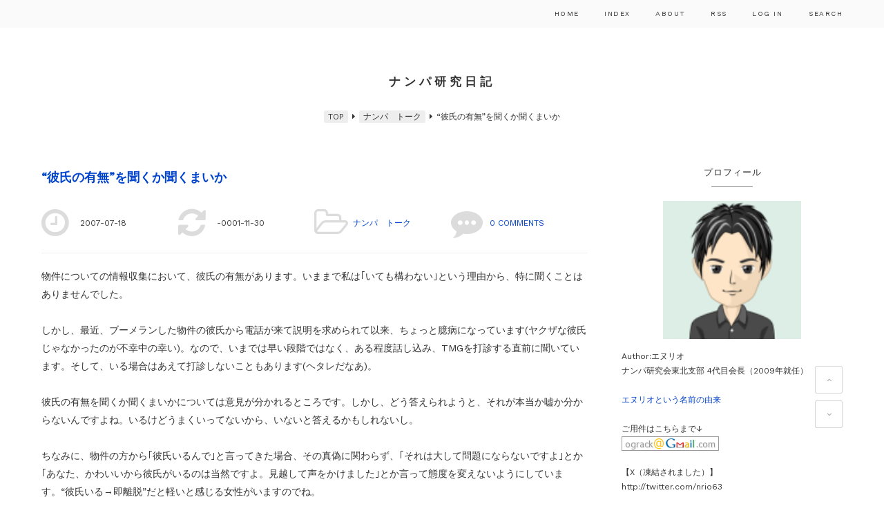

--- FILE ---
content_type: text/html; charset=utf-8
request_url: https://ograck.jp/blog-entry-10.html
body_size: 10274
content:
<!DOCTYPE html>
<html lang="ja">
<head prefix="og: http://ogp.me/ns# fb: http://ogp.me/ns/fb# article: http://ogp.me/ns/article#">
  <meta charset="utf-8">
  <!--[if IE]><meta http-equiv="X-UA-Compatible" content="IE=edge"><![endif]-->
  <meta name="viewport" content="width=device-width, initial-scale=1.0, user-scalable=yes">
  <meta name="format-detection" content="telephone=no">
  <meta name="apple-mobile-web-app-capable" content="yes">
  <meta name="author" content="エヌリオ">
  <meta property="fb:app_id" content="290292324472569">
      <title>“彼氏の有無”を聞くか聞くまいか - ナンパ　トーク</title>
  <meta name="description" content="物件についての情報収集において、彼氏の有無があります。いままで私は｢いても構わない｣という理由から、特に聞くことはありませんでした。しかし、最近、ブーメランした物件の彼氏から電話が来て説明を求められて以来、ちょっと臆病になっています(ヤクザな彼氏じゃなかったのが不幸中の幸い)。なので、いまでは早い段階ではなく、ある程度話し込み、TMGを打診する直前に聞いています。そして、いる場合はあえて打診しないことも...">
  <link rel="canonical" href="https://ograck.jp/blog-entry-10.html">
                
  <link rel="stylesheet" href="https://blog-imgs-164.fc2.com/o/g/r/ograck/css/44372.css" media="all">
  <link rel="stylesheet" href="https://maxcdn.bootstrapcdn.com/font-awesome/4.7.0/css/font-awesome.min.css">
  <link rel="stylesheet" href="https://fonts.googleapis.com/css?family=Work+Sans">
  <link rel="alternate" type="application/rss+xml" href="https://ograck.jp/?xml" title="RSS">

    <script>function nw(n,e,a,w){var t=new Date,s=24,c=new Date(n,e-1,a,w);36e5*s>t-c&&document.write('<span class="new">New!</span>')}</script>
  <meta name="google-site-verification" content="JvPoCiFaMh2YVt8BHXGi0DswaJCOEwjIJ1IJk44X7pU" />
<link href="https://static.fc2.com/css_cn/common/headbar/120710style.css" rel="stylesheet" type="text/css" media="all" />
</head>
  
<body>
<div id="sh_fc2blogheadbar">
	<div class="sh_fc2blogheadbar_body">
		<div id="sh_fc2blogheadbar_menu">
			<img src="https://static.fc2.com/image/headbar/sh_fc2blogheadbar_logo.png" alt="FC2ブログ" />
		</div>
		<div id="sh_fc2blogheadbar_search">
			<form name="barForm" method="get" action="" target="blank">
				<input class="sh_fc2blogheadbar_searchform" type="text" name="q" value="" maxlength="30" onclick="this.style.color='#000000';" onfocus="this.select();" onblur="this.style.color='#999999'" />
				<input type="hidden" name="charset" value="utf-8" />
				<input class="sh_fc2blogheadbar_searchbtn" type="submit" value="ブログ内検索" />
			</form>
		</div>
		<div id="sh_fc2blogheadbar_link_box" class="sh_fc2blogheadbar_link" style="visibility: hidden;"></div>
	</div>
</div>

<meta name="google-site-verification" content="JvPoCiFaMh2YVt8BHXGi0DswaJCOEwjIJ1IJk44X7pU" />

<!-- アクセス解析はここから -->
<script>
  (function(i,s,o,g,r,a,m){i['GoogleAnalyticsObject']=r;i[r]=i[r]||function(){
  (i[r].q=i[r].q||[]).push(arguments)},i[r].l=1*new Date();a=s.createElement(o),
  m=s.getElementsByTagName(o)[0];a.async=1;a.src=g;m.parentNode.insertBefore(a,m)
  })(window,document,'script','//www.google-analytics.com/analytics.js','ga');

  ga('create', 'UA-7703396-2', 'auto');
  ga('send', 'pageview');

</script>
<!-- Google tag (gtag.js) -->
<script async src="https://www.googletagmanager.com/gtag/js?id=G-BVRQK62YNV"></script>
<script>
  window.dataLayer = window.dataLayer || [];
  function gtag(){dataLayer.push(arguments);}
  gtag('js', new Date());

  gtag('config', 'G-BVRQK62YNV');
</script>
  <div id="wrapper">

    <!-- ヘッダー -->
    <header id="header-banner">
      <div id="blog-name-container">
        <div id="blog-title">
          <a href="https://ograck.jp/">ナンパ研究日記</a>
        </div>
                <!-- パンくずリスト -->
                <ol id="breadcrumbs">
          <li><a href="https://ograck.jp/" title="TOPページへ">TOP</a><i class="fa fa-caret-right" aria-hidden="true"></i>
          <li><a href="/blog-category-6.html">ナンパ　トーク</a><i class="fa fa-caret-right" aria-hidden="true"></i>
          <li>“彼氏の有無”を聞くか聞くまいか        </ol>
                                                                <!-- パンくずリストここまで -->
      </div>
    </header>
    <!-- ヘッダーここまで -->

    <!-- グローバルナビゲーションここから -->
    <div class="navi-menu">
      <div id="navi-sizing">
        <div class="mobile-toggle">
          <span></span>
          <span></span>
          <span></span>
        </div>
        <nav class="sp-navi">
          <ul id="navi-list">
            <li><a href="https://ograck.jp/">HOME</a>
            <li><a href="https://ograck.jp/archives.html">INDEX</a>
            <li><a href="#">ABOUT</a><!-- 注)予備リンク, ABOUTのテキストを適宜修正+リンクアドレスを # と差し替え, 不要の方この一行削除 -->
            <!-- <li class="pc-hide"><a href="https://ograck.jp/?sp">MOBILE</a>注)スマホ版誘導ボタン必要な方コメント解除 -->
            <li class="sp-hide"><a href="https://ograck.jp/?xml" target="_blank">RSS</a>
            <li><a href="https://admin.blog.fc2.com/control.php">LOG IN</a>
            <!-- 注)リンク追加はここより上 -->
            <li class="expand-form">
              <form id="search-form" action="https://ograck.jp/blog-entry-10.html" method="get">
                <input id="search-text" type="text" name="q" placeholder="Enter your text" value="">
                <input id="search-submit" type="submit">
                <span id="search-btn">SEARCH</span>
              </form>
          </ul>
        </nav>
      </div>
    </div>
    <!-- グローバルナビゲーションここまで -->

    <div id="main-container">
      <main id="primary">
        <div id="main-fit-wrapper">

          <!-- トップページ -->
                    <!-- トップページここまで -->

          <!-- 個別記事 -->
                    <article class="main-body">
            <header id="entry-header">
              <h1 id="entry-title">
                <a href="https://ograck.jp/blog-entry-10.html">“彼氏の有無”を聞くか聞くまいか</a>
                <script>nw('2007','07','18','15')</script>
              </h1>
              <div class="entry-header-content">
                <!-- 著者を削除 -->
                <!-- 投稿日時 -->
                <time class="entry-header-content-box" id="entry-datetime" datetime="2007-07-18T15:16:57+09:00">
                  <i class="fa fa-clock-o" aria-hidden="true"></i><span id="entry-day">2007-07-18</span>
                </time>
                <!-- 更新日時 -->
                <time class="entry-header-content-box" id="entry-datetime" datetime="-0001-11-30T00:00:00+09:00">
                  <i class="fa fa-refresh" aria-hidden="true"></i><span id="entry-day">-0001-11-30</span>
                </time>
                <div class="entry-header-content-box" id="entry-category">
                  <i class="fa fa-folder-open-o" aria-hidden="true"></i>
                  <div><a href="/blog-category-6.html">ナンパ　トーク</a></div>
                </div>
                <div class="entry-header-content-box" id="entry-comment">
                  <i class="fa fa-commenting" aria-hidden="true"></i>
                  <div><a href="#community">0&nbsp;COMMENTS</a></div>
                </div>
              </div>
            </header>
            <div id="inner-contents">
              物件についての情報収集において、彼氏の有無があります。いままで私は｢いても構わない｣という理由から、特に聞くことはありませんでした。<br><br>しかし、最近、ブーメランした物件の彼氏から電話が来て説明を求められて以来、ちょっと臆病になっています(ヤクザな彼氏じゃなかったのが不幸中の幸い)。なので、いまでは早い段階ではなく、ある程度話し込み、TMGを打診する直前に聞いています。そして、いる場合はあえて打診しないこともあります(ヘタレだなあ)。<br><br>彼氏の有無を聞くか聞くまいかについては意見が分かれるところです。しかし、どう答えられようと、それが本当か嘘か分からないんですよね。いるけどうまくいってないから、いないと答えるかもしれないし。<br><br>ちなみに、物件の方から｢彼氏いるんで｣と言ってきた場合、その真偽に関わらず、｢それは大して問題にならないですよ｣とか｢あなた、かわいいから彼氏がいるのは当然ですよ。見越して声をかけました｣とか言って態度を変えないようにしています。“彼氏いる→即離脱”だと軽いと感じる女性がいますのでね。<br><br>とりあえず、いる場合は｢怖い人か｣、｢携帯をチェックする人か｣、｢他の男と会うのが許せない人か｣くらいは聞いた方がいいかもしれませんね。その答えも鵜呑みにはできませんが。<div class="fc2_footer" style="text-align:right;vertical-align:middle;height:auto;">
<div class="fc2button-clap" data-clap-url="//blogvote.fc2.com/pickup/ograck/10/clap" id="fc2button-clap-10" style="vertical-align:top;border:none;display:inline;margin-right:2px;">
<script type="text/javascript">
(function(d) {
var img = new Image();
d.getElementById("fc2button-clap-10").appendChild(img);
img.src = '//static.fc2.com/image/clap/number/black/3.gif';
(function(s) { s.cursor = 'pointer'; s.border = 0; s.verticalAlign = 'top'; s.margin = '0'; s.padding = '0'; })(img.style);
var clap = function() { window.open('//blogvote.fc2.com/pickup/ograck/10/clap')};
if (img.addEventListener) { img.addEventListener('click', clap, false); } else if (img.attachEvent) { img.attachEvent('onclick', clap); }
})(document);
</script>
</div>

<div class="fc2button-twitter" style="vertical-align:top;border:none;margin-right:2px;display:inline-block;*display:inline;">
<a href="https://twitter.com/share" class="twitter-share-button" data-url="https://ograck.jp/blog-entry-10.html" data-text="“彼氏の有無”を聞くか聞くまいか" data-size="" data-lang="ja">Tweet</a>
<script type="text/javascript" charset="utf-8" src="https://platform.twitter.com/widgets.js"></script>
</div><div class="fc2button-facebook" style="vertical-align:top;border:none;display:inline-block;*display:inline;*margin-right:5px;">
<iframe src="https://www.facebook.com/plugins/like.php?href=https%3A%2F%2Fograck.jp%2Fblog-entry-10.html&amp;layout=button_count&amp;width=105&amp;share=0&amp;action=like&amp;height=21&amp;locale=ja_JP&amp;appId=" width="105" height="21" style="border:none; overflow:hidden;" scrolling="no" frameborder="0" allowfullscreen="true" allow="autoplay; clipboard-write; encrypted-media; picture-in-picture; web-share"></iframe>
</div>
<div class="fc2button-line" style="vertical-align:top;border:none;margin-right:1em;display:none;">
<div class="line-it-button" data-lang="ja" data-type="share-a" data-url="https://ograck.jp/blog-entry-10.html" style="display: none;"></div>
<script src="https://d.line-scdn.net/r/web/social-plugin/js/thirdparty/loader.min.js" async="async" defer="defer"></script>
</div>
</div>


<script type="text/javascript">
(function(d){
var link = d.getElementById("fc2relate_entry_thumbnail_css");
if (!link) {
var elm = d.createElement("link");
elm.href = "//static.fc2.com/css/blog/view/blogpc_relate_entry_thumbnail.css?160607a5";
elm.rel = "stylesheet";
elm.id = "fc2relate_entry_thumbnail_css";
var s0 = document.getElementsByTagName('link')[0];
s0.parentNode.insertBefore(elm, s0);
/*
var head = d.getElementsByTagNames("head");
head[0].appendChild(elm);
*/
}
})(document);
</script>

<dl id="fc2relate_entry_thumbnail_area" class="relate_dl fc2relate_entry_thumbnail_on">
	<dt class="relate_dt">関連記事</dt>
	<dd class="relate_dd">
		<ul class="relate_ul">
												<li class="relate_li">

						<span class="relate_entry_thumbnail">
							<a href="/blog-entry-42.html">
																	<img class="relate_entry_thumbnail_noimg" src="//static.fc2.com/image/sh_design/no_image/no_image_144x144.png" alt="" />
															</a>
						</span>

						<span class="relate_entry_title">
							<a href="/blog-entry-42.html" class="relate_entry_title_text">
								ナンパを録音するといろんな発見がある							</a>
													</span>
					</li>
																<li class="relate_li">

						<span class="relate_entry_thumbnail">
							<a href="/blog-entry-37.html">
																	<img class="relate_entry_thumbnail_noimg" src="//static.fc2.com/image/sh_design/no_image/no_image_144x144.png" alt="" />
															</a>
						</span>

						<span class="relate_entry_title">
							<a href="/blog-entry-37.html" class="relate_entry_title_text">
								要求は理由を付けよう							</a>
													</span>
					</li>
															<li class="relate_li_nolink">
					<span class="relate_entry_thumbnail">
													<img class="relate_entry_thumbnail_noimg" src="//static.fc2.com/image/sh_design/no_image/no_image_144x144.png" alt="" />
											</span>

					<span class="relate_entry_title">
						<span class="relate_entry_title_text">
							“彼氏の有無”を聞くか聞くまいか						</span>
						<span class="relate_entry_date">
													</span>
					</span>
				</li>

																<li class="relate_li">

						<span class="relate_entry_thumbnail">
							<a href="/blog-entry-5.html">
																	<img class="relate_entry_thumbnail_noimg" src="//static.fc2.com/image/sh_design/no_image/no_image_144x144.png" alt="" />
															</a>
						</span>

						<span class="relate_entry_title">
							<a href="/blog-entry-5.html" class="relate_entry_title_text">
								高額ナンパマニュアルはとりあえず忘れよう							</a>
													</span>
					</li>
							
		</ul>
	</dd>
</dl>

<!-- nend・続きを読む -->
<script type="text/javascript">
var nend_params = {"media":60285,"site":320111,"spot":947164,"type":1,"oriented":1};
</script>
<script type="text/javascript" src="https://js1.nend.net/js/nendAdLoader.js"></script>
              <img id="page-image" src="https://blog-imgs-116.fc2.com/v/a/n/vanillaice000/hymnnoimage.jpg" alt="" class="emoji" style="display: none;">
                          </div>
            <footer id="entry-footer">
<script type="text/javascript">
var nend_params = {"media":60285,"site":320111,"spot":947165,"type":1,"oriented":1};
</script>
<script type="text/javascript" src="https://js1.nend.net/js/nendAdLoader.js"></script>
                            <div id="written-by">Posted by<span>エヌリオ</span></div>
                                          <!-- 注)記事下SNSシェアボタン不要の方ここから削除 -->
              <ul class="sns-navigation-ul" id="entry-sns-navigation-ul">
                <li><a class="c-facebook" href="https://www.facebook.com/sharer.php?u=https://ograck.jp/blog-entry-10.html&amp;t=%E2%80%9C%E5%BD%BC%E6%B0%8F%E3%81%AE%E6%9C%89%E7%84%A1%E2%80%9D%E3%82%92%E8%81%9E%E3%81%8F%E3%81%8B%E8%81%9E%E3%81%8F%E3%81%BE%E3%81%84%E3%81%8B" target="_blank" title="Share on Facebook"><i class="fa fa-facebook" aria-hidden="true"></i></a>
                <li><a class="c-twitter" href="https://twitter.com/intent/tweet?url=https://ograck.jp/blog-entry-10.html&amp;text=%E2%80%9C%E5%BD%BC%E6%B0%8F%E3%81%AE%E6%9C%89%E7%84%A1%E2%80%9D%E3%82%92%E8%81%9E%E3%81%8F%E3%81%8B%E8%81%9E%E3%81%8F%E3%81%BE%E3%81%84%E3%81%8B" target="_blank" title="Tweet on Twitter"><i class="fa fa-twitter" aria-hidden="true"></i></a>
                <li><a class="c-pinterest" target="_blank" href="https://www.pinterest.com/pin/create/button/?url=https://ograck.jp/blog-entry-10.html&amp;media=&amp;description=%E2%80%9C%E5%BD%BC%E6%B0%8F%E3%81%AE%E6%9C%89%E7%84%A1%E2%80%9D%E3%82%92%E8%81%9E%E3%81%8F%E3%81%8B%E8%81%9E%E3%81%8F%E3%81%BE%E3%81%84%E3%81%8B" title="Pin it on Pinterest"><i class="fa fa-pinterest-p" aria-hidden="true"></i></a>
                <li><a class="c-google-plus" href="https://plus.google.com/share?url=https://ograck.jp/blog-entry-10.html" target="_blank" title="Share on Google&#043;"><i class="fa fa-google-plus" aria-hidden="true"></i></a>
                                                <li><a class="c-pencil" href="https://admin.blog.fc2.com/control.php?mode=editor&amp;process=load&amp;eno=10" target="_blank" title="Only for admin"><i class="fa fa-pencil" aria-hidden="true"></i></a>
                              </ul>
              <!-- 注)記事下SNSシェアボタン不要の方ここまで削除 -->
            </footer>
          </article>                    <!-- 個別記事ここまで -->

          <!-- コメント関連 -->
                    <!-- コメント一覧 -->
          <article class="main-body" id="comment-top">
            <h3 class="another-title"><span>Comments&nbsp;0</span></h3>
            <div class="comment-number comment-number0">
              There are no comments yet.
            </div>
                      </article>
          <!-- コメント一覧ここまで -->

          <!-- コメント投稿 -->
          <article class="main-body" id="community">
            <h3 class="another-title"><span>Leave a reply</span></h3>
            <div class="contents">
              <form action="https://ograck.jp/blog-entry-10.html" method="post" name="comment_form" id="comment_form">
                <div>
                  <input type="hidden" name="mode" value="regist">
                  <input type="hidden" name="comment[no]" value="10">
                </div>
                <div id="left-half">
                  <input id="name" type="text" name="comment[name]" value="" placeholder="Name">
                </div><div id="right-half">
                  <input id="subject" type="text" name="comment[title]" placeholder="Title" value="" onblur="if(this.value == '') this.value='No title';" onfocus="if(this.value == 'No title') this.value='';">
                </div>
                <div>
                  <input id="url" type="text" name="comment[url]" value="" placeholder="Website">
                </div>
                <div>
                  <script src="https://static.fc2.com/js/blog/view/comment/comment_toolbar_ja.min.js?2017040501"></script>
                  <textarea id="comment" cols="50" rows="10" name="comment[body]" placeholder="Add your comment"></textarea>
                </div>
                <div>
                  <input id="password" type="password" name="comment[pass]" placeholder="Password">
                </div>
                <div id="no-p">
                  <input id="himitu" type="checkbox" name="comment[himitu]">
                  <label for="himitu">Secret</label>
                </div>
                <button id="sendbtn" type="submit" form="comment_form" value="Send">Send</button>
              </form>
            </div>
          </article>
          <!-- コメント投稿ここまで -->
                    <!-- コメント関連ここまで -->

          <!-- トラックバック -->
                    <article class="main-body" id="trackback">
            <h3 class="another-title"><span>Trackbacks&nbsp;0</span></h3>
            <input class="op" onfocus="this.select()" value="https://ograck.jp/tb.php/10-81056179" readonly="readOnly">
            <a href="javascript:window.location.replace('https://blog.fc2.com/?url='+window.location.href);" title="この記事にトラックバックする(FC2ブログユーザー)" id="for-trackback-word">Click to send a trackback(FC2 User)</a>
                      </article>
                    <!-- トラックバックここまで -->

          <!-- コメント編集 -->
                    <!-- コメント編集ここまで -->

          <!-- インデックス(全記事リスト) -->
                    <!-- インデックス(全記事リスト)ここまで -->

          <!-- 検索結果 -->
                    <!-- 検索結果ここまで -->

          <!-- 汎用ページナビ -->
                    <!-- 汎用ページナビここまで -->

          <!-- 個別記事用ページナビ -->
                    <ul class="posted-pager">
            <li class="prev-entry">
                            <a href="https://ograck.jp/blog-entry-11.html" class="prev-a">
                <div class="preventry-text"><i class="fa fa-caret-left" aria-hidden="true"></i>Prev entry</div>
                <div class="preventry-title">“顔と服装が一致していない”物件を狙おう</div>
              </a>
                          <li class="next-entry">
                            <a href="https://ograck.jp/blog-entry-9.html" class="next-a">
                <div class="nextentry-text">Next entry<i class="fa fa-caret-right" aria-hidden="true"></i></div>
                <div class="nextentry-title">アポの成否は声かけの時点でほぼ決まる</div>
              </a>
                        </ul>
                    <!-- 個別記事用ページナビここまで -->

          <!-- 全記事リスト用ページナビ -->
                    <!-- 全記事リスト用ページナビここまで -->

        </div>
      </main>

      <aside id="secondary">
        <div id="aside-fit-wrapper">
          <div id="reserve">
            
            <section class="side-menu">
              <h4>プロフィール</h4>
                            <div class="sidebar-style"><p class="plugin-myimage" style="text-align:left">
<img src="https://blog-imgs-77.fc2.com/o/g/r/ograck/Profiles.png" alt="エヌリオ">
</p>
<p style="text-align:left">
Author:エヌリオ<br>
ナンパ研究会東北支部 4代目会長（2009年就任）<br><br><a href="httsp://ograck.blog113.fc2.com/blog-entry-159.html">エヌリオという名前の由来</a><br><br>ご用件はこちらまで↓<br><img src="https://blog-imgs-11.fc2.com/o/g/r/ograck/image.png" width="141" height="21" border="0"><br><br>【X（凍結されました）】<br>http://twitter.com/nrio63<br>【YouTube】<br><a href="https://www.youtube.com/user/ograck">https://www.youtube.com/user/ograck</a><br>【FC2動画】<br><a href="https://video.fc2.com/member?mid=95251600">http://video.fc2.com/member?mid=95251600</a><br>【EGweb】<br><a href="https://egweb.tv/author/nrio">https://egweb.tv/author/nrio</a></p></div>
                          </section>
            
            <section class="side-menu">
              <h4>フォローありがとうございます</h4>
                            <div class="sidebar-style"><div class="plugin-freearea" style="text-align:left">
  <a class="twitter-timeline" data-width="240" data-height="600" data-theme="light" href="https://twitter.com/nrio63?ref_src=twsrc%5Etfw">Tweets by nrio63</a> <script async src="https://platform.twitter.com/widgets.js" charset="utf-8"></script>
</div></div>
                          </section>
            
            <section class="side-menu">
              <h4>カテゴリー</h4>
                            <div class="sidebar-style"><ul>
<li style="text-align:left"><a href="https://ograck.jp/blog-category-7.html" title="ナンパ　状況">ナンパ　状況 (14)</a></li><li style="text-align:left"><a href="https://ograck.jp/blog-category-8.html" title="ナンパ　統計">ナンパ　統計 (6)</a></li><li style="text-align:left"><a href="https://ograck.jp/blog-category-9.html" title="ナンパ　ヒューマンスキル">ナンパ　ヒューマンスキル (5)</a></li><li style="text-align:left"><a href="https://ograck.jp/blog-category-11.html" title="ナンパの記録">ナンパの記録 (311)</a></li><li style="text-align:left"><a href="https://ograck.jp/blog-category-0.html" title="ナンパ　チラシの裏">ナンパ　チラシの裏 (29)</a></li><li style="text-align:left"><a href="https://ograck.jp/blog-category-1.html" title="ナンパ　メール">ナンパ　メール (2)</a></li><li style="text-align:left"><a href="https://ograck.jp/blog-category-2.html" title="ナンパ　タイプ">ナンパ　タイプ (10)</a></li><li style="text-align:left"><a href="https://ograck.jp/blog-category-5.html" title="ナンパ　アポ">ナンパ　アポ (3)</a></li><li style="text-align:left"><a href="https://ograck.jp/blog-category-6.html" title="ナンパ　トーク">ナンパ　トーク (4)</a></li><li style="text-align:left"><a href="https://ograck.jp/blog-category-10.html" title="雑記">雑記 (39)</a></li><li style="text-align:left"><a href="https://ograck.jp/blog-category-12.html" title="ナンパ　事件">ナンパ　事件 (6)</a></li><li style="text-align:left"><a href="https://ograck.jp/blog-category-19.html" title="ナンパ　遠征">ナンパ　遠征 (27)</a></li><li style="text-align:left"><a href="https://ograck.jp/blog-category-13.html" title="出会い系体験談">出会い系体験談 (70)</a></li><li style="text-align:left"><a href="https://ograck.jp/blog-category-16.html" title="GREEナンパ">GREEナンパ (22)</a></li><li style="text-align:left"><a href="https://ograck.jp/blog-category-17.html" title="mixiナンパ">mixiナンパ (8)</a></li><li style="text-align:left"><a href="https://ograck.jp/blog-category-18.html" title="モバゲーナンパ">モバゲーナンパ (2)</a></li><li style="text-align:left"><a href="https://ograck.jp/blog-category-15.html" title="お知らせ">お知らせ (21)</a></li></ul></div>
                          </section>
            
            <section class="side-menu">
              <h4>ブログ内検索</h4>
                            <div class="sidebar-style"><form action="https://ograck.jp/blog-entry-10.html" method="get">
<p class="plugin-search" style="text-align:left">
<input type="text" size="20" name="q" value="" maxlength="200"><br>
<input type="submit" value=" 検索 ">
</p>
</form></div>
                          </section>
            
            <section class="side-menu">
              <h4>最近のコメント</h4>
                            <div class="sidebar-style"><ul>
<li style="text-align:left">
<a href="https://ograck.jp/blog-entry-596.html#comment669" title="Re: タイトルなし">エヌリオ:【300アカウント調査】 ハッピーメールの女は少なくても3割が援助交際などセックスを『商品』にしている連中です (05/15)</a>
</li><li style="text-align:left">
<a href="https://ograck.jp/blog-entry-596.html#comment668" title="">出会い系マニア:【300アカウント調査】 ハッピーメールの女は少なくても3割が援助交際などセックスを『商品』にしている連中です (05/12)</a>
</li><li style="text-align:left">
<a href="https://ograck.jp/blog-entry-581.html#comment667" title="">:キャバクラやスナックで働く女が嫌いな10の理由 (02/18)</a>
</li><li style="text-align:left">
<a href="https://ograck.jp/blog-entry-581.html#comment666" title="Re: No title">エヌリオ:キャバクラやスナックで働く女が嫌いな10の理由 (02/10)</a>
</li><li style="text-align:left">
<a href="https://ograck.jp/blog-entry-581.html#comment665" title="No title">***:キャバクラやスナックで働く女が嫌いな10の理由 (02/10)</a>
</li><li style="text-align:left">
<a href="https://ograck.jp/blog-entry-581.html#comment664" title="">:キャバクラやスナックで働く女が嫌いな10の理由 (11/27)</a>
</li><li style="text-align:left">
<a href="https://ograck.jp/blog-entry-581.html#comment663" title="キャバ、ホスト規制して良い">Standard & Poors:キャバクラやスナックで働く女が嫌いな10の理由 (10/14)</a>
</li></ul></div>
                          </section>
            
            <section class="side-menu">
              <h4>直近7日間の人気記事</h4>
                            <div class="sidebar-style"><div class="plugin-freearea" style="text-align:left">
  <!-- Ranklet4 https://ranklet4.com/ ナンパ研究日記 -->
<aside id="ranklet4-VeMmjxDl8tPExTF7hiHc"></aside>
<script async src="https://free.ranklet4.com/widgets/VeMmjxDl8tPExTF7hiHc.js"></script>
</div></div>
                          </section>
            
            <section class="side-menu">
              <h4>ブロとも申請フォーム</h4>
                            <div class="sidebar-style"><p class="plugin-friends" style="text-align:left"><a href="https://ograck.jp/?mode=friends">この人とブロともになる</a></p></div>
                          </section>
            
            
            <section class="side-menu">
              <h4>RSSフィード</h4>
                            <div class="sidebar-style"><ul>
<li style="text-align:left"><a href="https://ograck.jp/?xml" title="最新記事のRSS">最新記事のRSS</a></li>
</ul></div>
                          </section>
            
            
          </div>
        </div>
      </aside>

      <!-- 個別記事ブラウザサイドページ送り(カテゴリ間移動) 不要の方ここから削除 -->
            <div class="side-pager-left">
                <div class="page-div-left">
          <a href="https://ograck.jp/blog-entry-37.html" rel="nofollow">
            <div class="page-table">
              <div class="title-cell">
                <span class="page-title">要求は理由を付けよう</span>
              </div>
              <div class="circle-cell">
                <span class="circle-left"></span>
              </div>
            </div>
          </a>
        </div>
              </div>
      <div class="side-pager-right">
                <div class="page-div-right">
          <a href="https://ograck.jp/blog-entry-5.html">
            <div class="page-table">
              <div class="circle-cell">
                <span class="circle-right"></span>
              </div>
              <div class="title-cell">
                <span class="page-title">高額ナンパマニュアルはとりあえず忘れよう</span>
              </div>
            </div>
          </a>
        </div>
              </div>
            <!-- 個別記事ブラウザサイドページ送り(カテゴリ間移動) 不要の方ここまで削除 -->

    </div>

    <footer id="footer" class="end">
      <div id="page-scroll">
        <div id="pagetop"><a href="#wrapper" id="go_top"><i class="fa fa-angle-up" aria-hidden="true"></i></a></div>
        <div id="pagemiddle"><a href="#secondary" id="go_middle">Menu</a></div>
        <div id="pagebottom"><a href="#footer" id="go_bottom"><i class="fa fa-angle-down" aria-hidden="true"></i></a></div>
      </div>
      <p class="foot">Designed by <a href="https://vanillaice000.blog.fc2.com/" rel="nofollow" id="designer">Akira.</a></p>
      <small id="copyright">Copyright &copy; ナンパ研究日記 All Rights Reserved.</small>
      <!-- spotad:0 --><!-- genre:23 --><!-- sub_genre:333 --><!-- sp_banner:0 --><!-- passive:0 --><!-- lang:ja --><!-- HeadBar:1 --><!-- VT:blog --><!-- nad:0 -->     </footer>
  </div>


<script src="https://ajax.googleapis.com/ajax/libs/jquery/3.2.1/jquery.min.js"></script>


<!-- 注)スクロールアンカー不要の方ここから削除 -->
<script src="https://blog-imgs-118.fc2.com/v/a/n/vanillaice000/ressensorstickymin1_7_0mod.js"></script>
<script>$(function(){$("#main-fit-wrapper,#aside-fit-wrapper").theiaStickySidebar({containerSelector:"#main-container",additionalMarginTop:50,minWidth:1101})});</script>
<!-- 注)スクロールアンカー不要の方ここまで削除 -->

<!-- navi breakpoint 1/2 -->
<script>$(window).on('load resize',function(){if(window.matchMedia('(max-width: 830px)').matches){$('.sp-navi').addClass('collapsed')}else{$('.sp-navi').removeClass('collapsed');$('.sp-navi').removeAttr('style')}});$('.mobile-toggle').on("click",function(){$(this).toggleClass('open-navi');$('.collapsed').slideToggle();return false})</script>


<script>var _ua=(function(u){return{Tablet:(u.indexOf('windows')!=-1&&u.indexOf('touch')!=-1&&u.indexOf('tablet pc')==-1)||u.indexOf('ipad')!=-1||(u.indexOf('android')!=-1&&u.indexOf('mobile')==-1)||(u.indexOf('firefox')!=-1&&u.indexOf('tablet')!=-1)||u.indexOf('kindle')!=-1||u.indexOf('silk')!=-1||u.indexOf('playbook')!=-1,Mobile:(u.indexOf('windows')!=-1&&u.indexOf('phone')!=-1)||u.indexOf('iphone')!=-1||u.indexOf('ipod')!=-1||(u.indexOf('android')!=-1&&u.indexOf('mobile')!=-1)||(u.indexOf('firefox')!=-1&&u.indexOf('mobile')!=-1)||u.indexOf('blackberry')!=-1}})(window.navigator.userAgent.toLowerCase());if(_ua.Mobile){$('.mobile').css('display','block');$('.sp-block-and-break').css('display','block');$('.sp-hide').css('display','none');$('.pc-hide').css('display','inline-block');$('#page-scroll').css('bottom','115px');$('input,textarea,select').css('font-size','16px');}else if(_ua.Tablet){$('.sp-hide').css('display','none');$('.pc-hide').css('display','inline-block');$('#page-scroll').css('bottom','210px');$('input,textarea,select').css('font-size','16px');}else{$(function(){$('.side-pager-left').hover(function(){$(this).stop().animate({'left':'0px'},500)},function(){$(this).stop().animate({'left':'-157px'},300)})});$(function(){$('.side-pager-right').hover(function(){$(this).stop().animate({'right':'0px'},500)},function(){$(this).stop().animate({'right':'-157px'},300)})});}</script>
<script src="https://cdnjs.cloudflare.com/ajax/libs/jquery-easing/1.4.1/jquery.easing.min.js"></script>
<script>$(function(){$('a[href^="#"]').click(function(){var o=$(this).attr('href'),t=$('#'==o||''==o?'html':o),e=t.offset().top;return $('html,body').animate({scrollTop:e},800,'easeInOutExpo'),!1})});</script>

<script src="https://blog-imgs-116.fc2.com/v/a/n/vanillaice000/footerFixedmin_20171205030942fa9.js"></script>

<script>$('#fc2relate_entry_thumbnail_area .relate_dd .relate_ul .relate_entry_thumbnail .relate_entry_thumbnail_noimg').before('<div class="related-overlay"></div>');</script>
<script>$(function(){$.ajax({type:'GET',url:'https://ograck.jp/blog-entry-11.html',dataType:'html',success:function(a){var b=$(a).find('#page-image').attr('src');$('.prev-entry a').css('background-image','url('+b+')')}});$.ajax({type:'GET',url:'https://ograck.jp/blog-entry-9.html',dataType:'html',success:function(a){var b=$(a).find('#page-image').attr('src');$('.next-entry a').css('background-image','url('+b+')')}});$.ajax({type:'GET',url:'https://ograck.jp/blog-entry-37.html',dataType:'html',success:function(a){var b=$(a).find('#page-image').attr('src');$('.circle-left').css('background-image','url('+b+')')}});$.ajax({type:'GET',url:'https://ograck.jp/blog-entry-5.html',dataType:'html',success:function(a){var b=$(a).find('#page-image').attr('src');$('.circle-right').css('background-image','url('+b+')')}})});</script>
<!-- 個別記事ブラウザサイドページ送り(カテゴリ間移動) 不要の方ここから削除 -->
<script>var start_pos=0;$(window).scroll(function(e){var a=$(this).scrollTop();if(a>start_pos){$('.side-pager-left,.side-pager-right').removeClass('appear')}else{$('.side-pager-left,.side-pager-right').addClass('appear')}start_pos=a});</script>
<!-- 個別記事ブラウザサイドページ送り(カテゴリ間移動) 不要の方ここまで削除 -->

<script>var startPos=0;$(window).scroll(function(){var a=$(this).scrollTop();if(a>startPos){if($(window).scrollTop()>=200){$('.navi-menu').css('top','-'+40+'px');$('.navi-menu-adjust').css('top','-'+67+'px')}}else{$('.navi-menu').css('top',0+'px');$('.navi-menu-adjust').css('top',27+'px')}startPos=a});</script>
<script>$(window).on('load scroll',function(){if($(window).scrollTop()>100){$('.navi-menu').addClass('adding-shadow');}else{$('.navi-menu').removeClass('adding-shadow');}})</script>

<!-- hack for Microsoftbrowser -->
<script>
if(navigator.userAgent.match(/MSIE 10/i) || navigator.userAgent.match(/Trident\/7\./) || navigator.userAgent.match(/Edge\/12\./)) {
  $('body').on("mousewheel", function () {
    event.preventDefault();
    var wd = event.wheelDelta;
    var csp = window.pageYOffset;
    window.scrollTo(0, csp - wd);
  });
}
</script>

<script type="application/ld+json">
[{
  "@context": "http://schema.org",
  "@type": "BlogPosting",
  "datePublished": "2007-07-18T15:16:57+09:00",
  "dateModified": "-0001-11-30T00:00:00+09:00",
  "articleSection": "ナンパ　トーク",
  "headline": "“彼氏の有無”を聞くか聞くまいか",
  "mainEntityOfPage": {
    "@type": "WebPage",
    "@id": "https://ograck.jp/blog-entry-10.html"
  },
  "description": "物件についての情報収集において、彼氏の有無があります。いままで私は｢いても構わない｣という理由から、特に聞くことはありませんでした。しかし、最近、ブーメランした物件の彼氏から電話が来て説明を求められて以来、ちょっと臆病になっています(ヤクザな彼氏じゃなかったのが不幸中の幸い)。なので、いまでは早い段階ではなく、ある程度話し込み、TMGを打診する直前に聞いています。そして、いる場合はあえて打診しないことも...",
  "image": {
    "@type": "ImageObject",
    "url": "https://blog-imgs-77.fc2.com/o/g/r/ograck/Profiles.png",
    "width": "300",
    "height": "auto"
  },
  "author": {
    "@type": "Person",
    "name": "エヌリオ"
  },
  "publisher": {
    "@type": "Organization",
    "name": "ナンパ研究日記",
    "logo": {
      "@type": "ImageObject",
      "url": "https://blog-imgs-77.fc2.com/o/g/r/ograck/Profiles.png",
      "width": "150",
      "height": "auto"
    }
  }
},
{
  "@context": "http://schema.org",
  "@type": "BreadcrumbList",
  "itemListElement":
  [
    {
      "@type": "ListItem",
      "position": 1,
      "item":
      {
        "@id": "https://ograck.jp/",
        "name": "HOME"
      }
    },
    {
      "@type": "ListItem",
      "position": 2,
      "item":
      {
        "@id": "/blog-category-6.html",
        "name": "ナンパ　トーク"
      }
    },
    {
      "@type": "ListItem",
      "position": 3,
      "item":
      {
        "@id": "https://ograck.jp/blog-entry-10.html",
        "name": "“彼氏の有無”を聞くか聞くまいか"
      }
    }
  ]
}]
</script><script type="text/javascript" charset="utf-8" src="https://admin.blog.fc2.com/dctanalyzer.php" defer></script>
<script type="text/javascript" charset="utf-8" src="//static.fc2.com/comment.js" defer></script>
<script type="text/javascript" src="//static.fc2.com/js/blog/blog_res.js" defer></script>
<script type="text/javascript" src="https://static.fc2.com/js/blog/headbar_ad_load.js?genre=23&20141111" charset="utf-8"></script>
<script type="text/javascript" src="https://static.fc2.com/js/blog/ad_ref.js?20121115"></script>
</body>
</html>

--- FILE ---
content_type: text/html; charset=utf-8
request_url: https://ograck.jp/blog-entry-11.html
body_size: 10740
content:
<!DOCTYPE html>
<html lang="ja">
<head prefix="og: http://ogp.me/ns# fb: http://ogp.me/ns/fb# article: http://ogp.me/ns/article#">
  <meta charset="utf-8">
  <!--[if IE]><meta http-equiv="X-UA-Compatible" content="IE=edge"><![endif]-->
  <meta name="viewport" content="width=device-width, initial-scale=1.0, user-scalable=yes">
  <meta name="format-detection" content="telephone=no">
  <meta name="apple-mobile-web-app-capable" content="yes">
  <meta name="author" content="エヌリオ">
  <meta property="fb:app_id" content="290292324472569">
      <title>“顔と服装が一致していない”物件を狙おう - ナンパ　タイプ</title>
  <meta name="description" content="“外見で人を判断できない”という言葉がありますが、“服装の乱れは心の乱れ”という言葉もあります。どちらの言葉も正しいと思います。“見た目で人の素性は分からないけど推測はできる”と私は置き換えています。顔と服装のパターンは以下の四つになります。1.顔はブスだが服が綺麗(不一致)2.顔は綺麗だが服が地味(不一致)3.顔も服も綺麗4.顔も服も地味1は私が必ず声をかける物件です。｢顔がブスだと自覚しているけど、綺麗になりたい...">
  <link rel="canonical" href="https://ograck.jp/blog-entry-11.html">
                
  <link rel="stylesheet" href="https://blog-imgs-164.fc2.com/o/g/r/ograck/css/44372.css" media="all">
  <link rel="stylesheet" href="https://maxcdn.bootstrapcdn.com/font-awesome/4.7.0/css/font-awesome.min.css">
  <link rel="stylesheet" href="https://fonts.googleapis.com/css?family=Work+Sans">
  <link rel="alternate" type="application/rss+xml" href="https://ograck.jp/?xml" title="RSS">

    <script>function nw(n,e,a,w){var t=new Date,s=24,c=new Date(n,e-1,a,w);36e5*s>t-c&&document.write('<span class="new">New!</span>')}</script>
  <meta name="google-site-verification" content="JvPoCiFaMh2YVt8BHXGi0DswaJCOEwjIJ1IJk44X7pU" />
<link href="https://static.fc2.com/css_cn/common/headbar/120710style.css" rel="stylesheet" type="text/css" media="all" />
</head>
  
<body>
<div id="sh_fc2blogheadbar">
	<div class="sh_fc2blogheadbar_body">
		<div id="sh_fc2blogheadbar_menu">
			<img src="https://static.fc2.com/image/headbar/sh_fc2blogheadbar_logo.png" alt="FC2ブログ" />
		</div>
		<div id="sh_fc2blogheadbar_search">
			<form name="barForm" method="get" action="" target="blank">
				<input class="sh_fc2blogheadbar_searchform" type="text" name="q" value="" maxlength="30" onclick="this.style.color='#000000';" onfocus="this.select();" onblur="this.style.color='#999999'" />
				<input type="hidden" name="charset" value="utf-8" />
				<input class="sh_fc2blogheadbar_searchbtn" type="submit" value="ブログ内検索" />
			</form>
		</div>
		<div id="sh_fc2blogheadbar_link_box" class="sh_fc2blogheadbar_link" style="visibility: hidden;"></div>
	</div>
</div>

<meta name="google-site-verification" content="JvPoCiFaMh2YVt8BHXGi0DswaJCOEwjIJ1IJk44X7pU" />

<!-- アクセス解析はここから -->
<script>
  (function(i,s,o,g,r,a,m){i['GoogleAnalyticsObject']=r;i[r]=i[r]||function(){
  (i[r].q=i[r].q||[]).push(arguments)},i[r].l=1*new Date();a=s.createElement(o),
  m=s.getElementsByTagName(o)[0];a.async=1;a.src=g;m.parentNode.insertBefore(a,m)
  })(window,document,'script','//www.google-analytics.com/analytics.js','ga');

  ga('create', 'UA-7703396-2', 'auto');
  ga('send', 'pageview');

</script>
<!-- Google tag (gtag.js) -->
<script async src="https://www.googletagmanager.com/gtag/js?id=G-BVRQK62YNV"></script>
<script>
  window.dataLayer = window.dataLayer || [];
  function gtag(){dataLayer.push(arguments);}
  gtag('js', new Date());

  gtag('config', 'G-BVRQK62YNV');
</script>
  <div id="wrapper">

    <!-- ヘッダー -->
    <header id="header-banner">
      <div id="blog-name-container">
        <div id="blog-title">
          <a href="https://ograck.jp/">ナンパ研究日記</a>
        </div>
                <!-- パンくずリスト -->
                <ol id="breadcrumbs">
          <li><a href="https://ograck.jp/" title="TOPページへ">TOP</a><i class="fa fa-caret-right" aria-hidden="true"></i>
          <li><a href="/blog-category-2.html">ナンパ　タイプ</a><i class="fa fa-caret-right" aria-hidden="true"></i>
          <li>“顔と服装が一致していない”物件を狙おう        </ol>
                                                                <!-- パンくずリストここまで -->
      </div>
    </header>
    <!-- ヘッダーここまで -->

    <!-- グローバルナビゲーションここから -->
    <div class="navi-menu">
      <div id="navi-sizing">
        <div class="mobile-toggle">
          <span></span>
          <span></span>
          <span></span>
        </div>
        <nav class="sp-navi">
          <ul id="navi-list">
            <li><a href="https://ograck.jp/">HOME</a>
            <li><a href="https://ograck.jp/archives.html">INDEX</a>
            <li><a href="#">ABOUT</a><!-- 注)予備リンク, ABOUTのテキストを適宜修正+リンクアドレスを # と差し替え, 不要の方この一行削除 -->
            <!-- <li class="pc-hide"><a href="https://ograck.jp/?sp">MOBILE</a>注)スマホ版誘導ボタン必要な方コメント解除 -->
            <li class="sp-hide"><a href="https://ograck.jp/?xml" target="_blank">RSS</a>
            <li><a href="https://admin.blog.fc2.com/control.php">LOG IN</a>
            <!-- 注)リンク追加はここより上 -->
            <li class="expand-form">
              <form id="search-form" action="https://ograck.jp/blog-entry-11.html" method="get">
                <input id="search-text" type="text" name="q" placeholder="Enter your text" value="">
                <input id="search-submit" type="submit">
                <span id="search-btn">SEARCH</span>
              </form>
          </ul>
        </nav>
      </div>
    </div>
    <!-- グローバルナビゲーションここまで -->

    <div id="main-container">
      <main id="primary">
        <div id="main-fit-wrapper">

          <!-- トップページ -->
                    <!-- トップページここまで -->

          <!-- 個別記事 -->
                    <article class="main-body">
            <header id="entry-header">
              <h1 id="entry-title">
                <a href="https://ograck.jp/blog-entry-11.html">“顔と服装が一致していない”物件を狙おう</a>
                <script>nw('2007','07','25','00')</script>
              </h1>
              <div class="entry-header-content">
                <!-- 著者を削除 -->
                <!-- 投稿日時 -->
                <time class="entry-header-content-box" id="entry-datetime" datetime="2007-07-25T00:54:27+09:00">
                  <i class="fa fa-clock-o" aria-hidden="true"></i><span id="entry-day">2007-07-25</span>
                </time>
                <!-- 更新日時 -->
                <time class="entry-header-content-box" id="entry-datetime" datetime="-0001-11-30T00:00:00+09:00">
                  <i class="fa fa-refresh" aria-hidden="true"></i><span id="entry-day">-0001-11-30</span>
                </time>
                <div class="entry-header-content-box" id="entry-category">
                  <i class="fa fa-folder-open-o" aria-hidden="true"></i>
                  <div><a href="/blog-category-2.html">ナンパ　タイプ</a></div>
                </div>
                <div class="entry-header-content-box" id="entry-comment">
                  <i class="fa fa-commenting" aria-hidden="true"></i>
                  <div><a href="#community">0&nbsp;COMMENTS</a></div>
                </div>
              </div>
            </header>
            <div id="inner-contents">
              “外見で人を判断できない”という言葉がありますが、“服装の乱れは心の乱れ”という言葉もあります。どちらの言葉も正しいと思います。“見た目で人の素性は分からないけど推測はできる”と私は置き換えています。<br><br>顔と服装のパターンは以下の四つになります。<br><br><font color="#FF6600">1.顔はブスだが服が綺麗(不一致)<br>2.顔は綺麗だが服が地味(不一致)<br>3.顔も服も綺麗<br>4.顔も服も地味</font><br><br>1は私が必ず声をかける物件です。｢顔がブスだと自覚しているけど、綺麗になりたいから服装だけでも｣と考えているのでしょうか。経験上、この手の物件は喰い付きがいいのです。<br>2はまず声をかけません。具体例を挙げると、“顔はギャルだが服がスウェット”です。こんな格好をしているのはヤサグレくらいです。喰い付きはいいのかもしれないけど、背後に怖い人がいそうなので無視しています。<br>3は申し分のない物件ですが、ほとんどの場合、彼氏グダです。ルックスがいいわけだから彼氏がいて当然ですよね。<br>4は・・・箸にも棒にもかからないけど、女でこういう人は少ないです。男だったら“汚いスニーカー＆裾をまくったズボン＆ヨレヨレのTシャツ＆清潔感の無い顔”な人は結構いるけど。<br><br>顔など見ずに無差別の声をかける“下手な鉄砲も数を打てば当たる”声かけの方法もありますが、私は顔と服装のバランスを見て、“狙って当てる”方法で声をかけています。このスタンスが正しいのか分かりませんが、極力、“無駄弾”を打ちたくないんですよね。妥協してブスに声をかけて冷たく断られても悲しくなります。｢こっちが妥協してブスなあなたに声をかけたのに、そんな断り方をするなんて(ノ｀Д´)ノ彡┻━┻｣ってね。私は打たれ弱いのです。<br><br>補足ですが、“顔はブスだがメイクが派手”な物件も狙い目かもしれません。ただ、服やメイクが綺麗でも、あまりに顔がブスだと(非面喰いな)私も声をかけるのを躊躇するかもしれません(-ω-；)<div class="fc2_footer" style="text-align:right;vertical-align:middle;height:auto;">
<div class="fc2button-clap" data-clap-url="//blogvote.fc2.com/pickup/ograck/11/clap" id="fc2button-clap-11" style="vertical-align:top;border:none;display:inline;margin-right:2px;">
<script type="text/javascript">
(function(d) {
var img = new Image();
d.getElementById("fc2button-clap-11").appendChild(img);
img.src = '//static.fc2.com/image/clap/number/black/0.gif';
(function(s) { s.cursor = 'pointer'; s.border = 0; s.verticalAlign = 'top'; s.margin = '0'; s.padding = '0'; })(img.style);
var clap = function() { window.open('//blogvote.fc2.com/pickup/ograck/11/clap')};
if (img.addEventListener) { img.addEventListener('click', clap, false); } else if (img.attachEvent) { img.attachEvent('onclick', clap); }
})(document);
</script>
</div>

<div class="fc2button-twitter" style="vertical-align:top;border:none;margin-right:2px;display:inline-block;*display:inline;">
<a href="https://twitter.com/share" class="twitter-share-button" data-url="https://ograck.jp/blog-entry-11.html" data-text="“顔と服装が一致していない”物件を狙おう" data-size="" data-lang="ja">Tweet</a>
<script type="text/javascript" charset="utf-8" src="https://platform.twitter.com/widgets.js"></script>
</div><div class="fc2button-facebook" style="vertical-align:top;border:none;display:inline-block;*display:inline;*margin-right:5px;">
<iframe src="https://www.facebook.com/plugins/like.php?href=https%3A%2F%2Fograck.jp%2Fblog-entry-11.html&amp;layout=button_count&amp;width=105&amp;share=0&amp;action=like&amp;height=21&amp;locale=ja_JP&amp;appId=" width="105" height="21" style="border:none; overflow:hidden;" scrolling="no" frameborder="0" allowfullscreen="true" allow="autoplay; clipboard-write; encrypted-media; picture-in-picture; web-share"></iframe>
</div>
<div class="fc2button-line" style="vertical-align:top;border:none;margin-right:1em;display:none;">
<div class="line-it-button" data-lang="ja" data-type="share-a" data-url="https://ograck.jp/blog-entry-11.html" style="display: none;"></div>
<script src="https://d.line-scdn.net/r/web/social-plugin/js/thirdparty/loader.min.js" async="async" defer="defer"></script>
</div>
</div>


<script type="text/javascript">
(function(d){
var link = d.getElementById("fc2relate_entry_thumbnail_css");
if (!link) {
var elm = d.createElement("link");
elm.href = "//static.fc2.com/css/blog/view/blogpc_relate_entry_thumbnail.css?160607a5";
elm.rel = "stylesheet";
elm.id = "fc2relate_entry_thumbnail_css";
var s0 = document.getElementsByTagName('link')[0];
s0.parentNode.insertBefore(elm, s0);
/*
var head = d.getElementsByTagNames("head");
head[0].appendChild(elm);
*/
}
})(document);
</script>

<dl id="fc2relate_entry_thumbnail_area" class="relate_dl fc2relate_entry_thumbnail_on">
	<dt class="relate_dt">関連記事</dt>
	<dd class="relate_dd">
		<ul class="relate_ul">
												<li class="relate_li">

						<span class="relate_entry_thumbnail">
							<a href="/blog-entry-14.html">
																	<img class="relate_entry_thumbnail_noimg" src="//static.fc2.com/image/sh_design/no_image/no_image_144x144.png" alt="" />
															</a>
						</span>

						<span class="relate_entry_title">
							<a href="/blog-entry-14.html" class="relate_entry_title_text">
								&quot;誠実系&quot;はギャルを狙えるか							</a>
													</span>
					</li>
																<li class="relate_li">

						<span class="relate_entry_thumbnail">
							<a href="/blog-entry-13.html">
																	<img class="relate_entry_thumbnail_noimg" src="//static.fc2.com/image/sh_design/no_image/no_image_144x144.png" alt="" />
															</a>
						</span>

						<span class="relate_entry_title">
							<a href="/blog-entry-13.html" class="relate_entry_title_text">
								&quot;ナンパをするように見えない&quot;のは武器になるか							</a>
													</span>
					</li>
															<li class="relate_li_nolink">
					<span class="relate_entry_thumbnail">
													<img class="relate_entry_thumbnail_noimg" src="//static.fc2.com/image/sh_design/no_image/no_image_144x144.png" alt="" />
											</span>

					<span class="relate_entry_title">
						<span class="relate_entry_title_text">
							“顔と服装が一致していない”物件を狙おう						</span>
						<span class="relate_entry_date">
													</span>
					</span>
				</li>

																<li class="relate_li">

						<span class="relate_entry_thumbnail">
							<a href="/blog-entry-6.html">
																	<img class="relate_entry_thumbnail_noimg" src="//static.fc2.com/image/sh_design/no_image/no_image_144x144.png" alt="" />
															</a>
						</span>

						<span class="relate_entry_title">
							<a href="/blog-entry-6.html" class="relate_entry_title_text">
								外見は清潔に							</a>
													</span>
					</li>
																<li class="relate_li">

						<span class="relate_entry_thumbnail">
							<a href="/blog-entry-4.html">
																	<img class="relate_entry_thumbnail_noimg" src="//static.fc2.com/image/sh_design/no_image/no_image_144x144.png" alt="" />
															</a>
						</span>

						<span class="relate_entry_title">
							<a href="/blog-entry-4.html" class="relate_entry_title_text">
								私のスト値一覧表							</a>
													</span>
					</li>
							
		</ul>
	</dd>
</dl>

<!-- nend・続きを読む -->
<script type="text/javascript">
var nend_params = {"media":60285,"site":320111,"spot":947164,"type":1,"oriented":1};
</script>
<script type="text/javascript" src="https://js1.nend.net/js/nendAdLoader.js"></script>
              <img id="page-image" src="https://blog-imgs-116.fc2.com/v/a/n/vanillaice000/hymnnoimage.jpg" alt="" class="emoji" style="display: none;">
                          </div>
            <footer id="entry-footer">
<script type="text/javascript">
var nend_params = {"media":60285,"site":320111,"spot":947165,"type":1,"oriented":1};
</script>
<script type="text/javascript" src="https://js1.nend.net/js/nendAdLoader.js"></script>
                            <div id="written-by">Posted by<span>エヌリオ</span></div>
                                          <!-- 注)記事下SNSシェアボタン不要の方ここから削除 -->
              <ul class="sns-navigation-ul" id="entry-sns-navigation-ul">
                <li><a class="c-facebook" href="https://www.facebook.com/sharer.php?u=https://ograck.jp/blog-entry-11.html&amp;t=%E2%80%9C%E9%A1%94%E3%81%A8%E6%9C%8D%E8%A3%85%E3%81%8C%E4%B8%80%E8%87%B4%E3%81%97%E3%81%A6%E3%81%84%E3%81%AA%E3%81%84%E2%80%9D%E7%89%A9%E4%BB%B6%E3%82%92%E7%8B%99%E3%81%8A%E3%81%86" target="_blank" title="Share on Facebook"><i class="fa fa-facebook" aria-hidden="true"></i></a>
                <li><a class="c-twitter" href="https://twitter.com/intent/tweet?url=https://ograck.jp/blog-entry-11.html&amp;text=%E2%80%9C%E9%A1%94%E3%81%A8%E6%9C%8D%E8%A3%85%E3%81%8C%E4%B8%80%E8%87%B4%E3%81%97%E3%81%A6%E3%81%84%E3%81%AA%E3%81%84%E2%80%9D%E7%89%A9%E4%BB%B6%E3%82%92%E7%8B%99%E3%81%8A%E3%81%86" target="_blank" title="Tweet on Twitter"><i class="fa fa-twitter" aria-hidden="true"></i></a>
                <li><a class="c-pinterest" target="_blank" href="https://www.pinterest.com/pin/create/button/?url=https://ograck.jp/blog-entry-11.html&amp;media=&amp;description=%E2%80%9C%E9%A1%94%E3%81%A8%E6%9C%8D%E8%A3%85%E3%81%8C%E4%B8%80%E8%87%B4%E3%81%97%E3%81%A6%E3%81%84%E3%81%AA%E3%81%84%E2%80%9D%E7%89%A9%E4%BB%B6%E3%82%92%E7%8B%99%E3%81%8A%E3%81%86" title="Pin it on Pinterest"><i class="fa fa-pinterest-p" aria-hidden="true"></i></a>
                <li><a class="c-google-plus" href="https://plus.google.com/share?url=https://ograck.jp/blog-entry-11.html" target="_blank" title="Share on Google&#043;"><i class="fa fa-google-plus" aria-hidden="true"></i></a>
                                                <li><a class="c-pencil" href="https://admin.blog.fc2.com/control.php?mode=editor&amp;process=load&amp;eno=11" target="_blank" title="Only for admin"><i class="fa fa-pencil" aria-hidden="true"></i></a>
                              </ul>
              <!-- 注)記事下SNSシェアボタン不要の方ここまで削除 -->
            </footer>
          </article>                    <!-- 個別記事ここまで -->

          <!-- コメント関連 -->
                    <!-- コメント一覧 -->
          <article class="main-body" id="comment-top">
            <h3 class="another-title"><span>Comments&nbsp;0</span></h3>
            <div class="comment-number comment-number0">
              There are no comments yet.
            </div>
                      </article>
          <!-- コメント一覧ここまで -->

          <!-- コメント投稿 -->
          <article class="main-body" id="community">
            <h3 class="another-title"><span>Leave a reply</span></h3>
            <div class="contents">
              <form action="https://ograck.jp/blog-entry-11.html" method="post" name="comment_form" id="comment_form">
                <div>
                  <input type="hidden" name="mode" value="regist">
                  <input type="hidden" name="comment[no]" value="11">
                </div>
                <div id="left-half">
                  <input id="name" type="text" name="comment[name]" value="" placeholder="Name">
                </div><div id="right-half">
                  <input id="subject" type="text" name="comment[title]" placeholder="Title" value="" onblur="if(this.value == '') this.value='No title';" onfocus="if(this.value == 'No title') this.value='';">
                </div>
                <div>
                  <input id="url" type="text" name="comment[url]" value="" placeholder="Website">
                </div>
                <div>
                  <script src="https://static.fc2.com/js/blog/view/comment/comment_toolbar_ja.min.js?2017040501"></script>
                  <textarea id="comment" cols="50" rows="10" name="comment[body]" placeholder="Add your comment"></textarea>
                </div>
                <div>
                  <input id="password" type="password" name="comment[pass]" placeholder="Password">
                </div>
                <div id="no-p">
                  <input id="himitu" type="checkbox" name="comment[himitu]">
                  <label for="himitu">Secret</label>
                </div>
                <button id="sendbtn" type="submit" form="comment_form" value="Send">Send</button>
              </form>
            </div>
          </article>
          <!-- コメント投稿ここまで -->
                    <!-- コメント関連ここまで -->

          <!-- トラックバック -->
                    <article class="main-body" id="trackback">
            <h3 class="another-title"><span>Trackbacks&nbsp;0</span></h3>
            <input class="op" onfocus="this.select()" value="https://ograck.jp/tb.php/11-4d5c045b" readonly="readOnly">
            <a href="javascript:window.location.replace('https://blog.fc2.com/?url='+window.location.href);" title="この記事にトラックバックする(FC2ブログユーザー)" id="for-trackback-word">Click to send a trackback(FC2 User)</a>
                      </article>
                    <!-- トラックバックここまで -->

          <!-- コメント編集 -->
                    <!-- コメント編集ここまで -->

          <!-- インデックス(全記事リスト) -->
                    <!-- インデックス(全記事リスト)ここまで -->

          <!-- 検索結果 -->
                    <!-- 検索結果ここまで -->

          <!-- 汎用ページナビ -->
                    <!-- 汎用ページナビここまで -->

          <!-- 個別記事用ページナビ -->
                    <ul class="posted-pager">
            <li class="prev-entry">
                            <a href="https://ograck.jp/blog-entry-12.html" class="prev-a">
                <div class="preventry-text"><i class="fa fa-caret-left" aria-hidden="true"></i>Prev entry</div>
                <div class="preventry-title">アポを2回断られたら"会う気がない"と判断しよう</div>
              </a>
                          <li class="next-entry">
                            <a href="https://ograck.jp/blog-entry-10.html" class="next-a">
                <div class="nextentry-text">Next entry<i class="fa fa-caret-right" aria-hidden="true"></i></div>
                <div class="nextentry-title">“彼氏の有無”を聞くか聞くまいか</div>
              </a>
                        </ul>
                    <!-- 個別記事用ページナビここまで -->

          <!-- 全記事リスト用ページナビ -->
                    <!-- 全記事リスト用ページナビここまで -->

        </div>
      </main>

      <aside id="secondary">
        <div id="aside-fit-wrapper">
          <div id="reserve">
            
            <section class="side-menu">
              <h4>プロフィール</h4>
                            <div class="sidebar-style"><p class="plugin-myimage" style="text-align:left">
<img src="https://blog-imgs-77.fc2.com/o/g/r/ograck/Profiles.png" alt="エヌリオ">
</p>
<p style="text-align:left">
Author:エヌリオ<br>
ナンパ研究会東北支部 4代目会長（2009年就任）<br><br><a href="httsp://ograck.blog113.fc2.com/blog-entry-159.html">エヌリオという名前の由来</a><br><br>ご用件はこちらまで↓<br><img src="https://blog-imgs-11.fc2.com/o/g/r/ograck/image.png" width="141" height="21" border="0"><br><br>【X（凍結されました）】<br>http://twitter.com/nrio63<br>【YouTube】<br><a href="https://www.youtube.com/user/ograck">https://www.youtube.com/user/ograck</a><br>【FC2動画】<br><a href="https://video.fc2.com/member?mid=95251600">http://video.fc2.com/member?mid=95251600</a><br>【EGweb】<br><a href="https://egweb.tv/author/nrio">https://egweb.tv/author/nrio</a></p></div>
                          </section>
            
            <section class="side-menu">
              <h4>フォローありがとうございます</h4>
                            <div class="sidebar-style"><div class="plugin-freearea" style="text-align:left">
  <a class="twitter-timeline" data-width="240" data-height="600" data-theme="light" href="https://twitter.com/nrio63?ref_src=twsrc%5Etfw">Tweets by nrio63</a> <script async src="https://platform.twitter.com/widgets.js" charset="utf-8"></script>
</div></div>
                          </section>
            
            <section class="side-menu">
              <h4>カテゴリー</h4>
                            <div class="sidebar-style"><ul>
<li style="text-align:left"><a href="https://ograck.jp/blog-category-7.html" title="ナンパ　状況">ナンパ　状況 (14)</a></li><li style="text-align:left"><a href="https://ograck.jp/blog-category-8.html" title="ナンパ　統計">ナンパ　統計 (6)</a></li><li style="text-align:left"><a href="https://ograck.jp/blog-category-9.html" title="ナンパ　ヒューマンスキル">ナンパ　ヒューマンスキル (5)</a></li><li style="text-align:left"><a href="https://ograck.jp/blog-category-11.html" title="ナンパの記録">ナンパの記録 (311)</a></li><li style="text-align:left"><a href="https://ograck.jp/blog-category-0.html" title="ナンパ　チラシの裏">ナンパ　チラシの裏 (29)</a></li><li style="text-align:left"><a href="https://ograck.jp/blog-category-1.html" title="ナンパ　メール">ナンパ　メール (2)</a></li><li style="text-align:left"><a href="https://ograck.jp/blog-category-2.html" title="ナンパ　タイプ">ナンパ　タイプ (10)</a></li><li style="text-align:left"><a href="https://ograck.jp/blog-category-5.html" title="ナンパ　アポ">ナンパ　アポ (3)</a></li><li style="text-align:left"><a href="https://ograck.jp/blog-category-6.html" title="ナンパ　トーク">ナンパ　トーク (4)</a></li><li style="text-align:left"><a href="https://ograck.jp/blog-category-10.html" title="雑記">雑記 (39)</a></li><li style="text-align:left"><a href="https://ograck.jp/blog-category-12.html" title="ナンパ　事件">ナンパ　事件 (6)</a></li><li style="text-align:left"><a href="https://ograck.jp/blog-category-19.html" title="ナンパ　遠征">ナンパ　遠征 (27)</a></li><li style="text-align:left"><a href="https://ograck.jp/blog-category-13.html" title="出会い系体験談">出会い系体験談 (70)</a></li><li style="text-align:left"><a href="https://ograck.jp/blog-category-16.html" title="GREEナンパ">GREEナンパ (22)</a></li><li style="text-align:left"><a href="https://ograck.jp/blog-category-17.html" title="mixiナンパ">mixiナンパ (8)</a></li><li style="text-align:left"><a href="https://ograck.jp/blog-category-18.html" title="モバゲーナンパ">モバゲーナンパ (2)</a></li><li style="text-align:left"><a href="https://ograck.jp/blog-category-15.html" title="お知らせ">お知らせ (21)</a></li></ul></div>
                          </section>
            
            <section class="side-menu">
              <h4>ブログ内検索</h4>
                            <div class="sidebar-style"><form action="https://ograck.jp/blog-entry-11.html" method="get">
<p class="plugin-search" style="text-align:left">
<input type="text" size="20" name="q" value="" maxlength="200"><br>
<input type="submit" value=" 検索 ">
</p>
</form></div>
                          </section>
            
            <section class="side-menu">
              <h4>最近のコメント</h4>
                            <div class="sidebar-style"><ul>
<li style="text-align:left">
<a href="https://ograck.jp/blog-entry-596.html#comment669" title="Re: タイトルなし">エヌリオ:【300アカウント調査】 ハッピーメールの女は少なくても3割が援助交際などセックスを『商品』にしている連中です (05/15)</a>
</li><li style="text-align:left">
<a href="https://ograck.jp/blog-entry-596.html#comment668" title="">出会い系マニア:【300アカウント調査】 ハッピーメールの女は少なくても3割が援助交際などセックスを『商品』にしている連中です (05/12)</a>
</li><li style="text-align:left">
<a href="https://ograck.jp/blog-entry-581.html#comment667" title="">:キャバクラやスナックで働く女が嫌いな10の理由 (02/18)</a>
</li><li style="text-align:left">
<a href="https://ograck.jp/blog-entry-581.html#comment666" title="Re: No title">エヌリオ:キャバクラやスナックで働く女が嫌いな10の理由 (02/10)</a>
</li><li style="text-align:left">
<a href="https://ograck.jp/blog-entry-581.html#comment665" title="No title">***:キャバクラやスナックで働く女が嫌いな10の理由 (02/10)</a>
</li><li style="text-align:left">
<a href="https://ograck.jp/blog-entry-581.html#comment664" title="">:キャバクラやスナックで働く女が嫌いな10の理由 (11/27)</a>
</li><li style="text-align:left">
<a href="https://ograck.jp/blog-entry-581.html#comment663" title="キャバ、ホスト規制して良い">Standard & Poors:キャバクラやスナックで働く女が嫌いな10の理由 (10/14)</a>
</li></ul></div>
                          </section>
            
            <section class="side-menu">
              <h4>直近7日間の人気記事</h4>
                            <div class="sidebar-style"><div class="plugin-freearea" style="text-align:left">
  <!-- Ranklet4 https://ranklet4.com/ ナンパ研究日記 -->
<aside id="ranklet4-VeMmjxDl8tPExTF7hiHc"></aside>
<script async src="https://free.ranklet4.com/widgets/VeMmjxDl8tPExTF7hiHc.js"></script>
</div></div>
                          </section>
            
            <section class="side-menu">
              <h4>ブロとも申請フォーム</h4>
                            <div class="sidebar-style"><p class="plugin-friends" style="text-align:left"><a href="https://ograck.jp/?mode=friends">この人とブロともになる</a></p></div>
                          </section>
            
            
            <section class="side-menu">
              <h4>RSSフィード</h4>
                            <div class="sidebar-style"><ul>
<li style="text-align:left"><a href="https://ograck.jp/?xml" title="最新記事のRSS">最新記事のRSS</a></li>
</ul></div>
                          </section>
            
            
          </div>
        </div>
      </aside>

      <!-- 個別記事ブラウザサイドページ送り(カテゴリ間移動) 不要の方ここから削除 -->
            <div class="side-pager-left">
                <div class="page-div-left">
          <a href="https://ograck.jp/blog-entry-13.html" rel="nofollow">
            <div class="page-table">
              <div class="title-cell">
                <span class="page-title">"ナンパをするように見えない"のは武器になるか</span>
              </div>
              <div class="circle-cell">
                <span class="circle-left"></span>
              </div>
            </div>
          </a>
        </div>
              </div>
      <div class="side-pager-right">
                <div class="page-div-right">
          <a href="https://ograck.jp/blog-entry-6.html">
            <div class="page-table">
              <div class="circle-cell">
                <span class="circle-right"></span>
              </div>
              <div class="title-cell">
                <span class="page-title">外見は清潔に</span>
              </div>
            </div>
          </a>
        </div>
              </div>
            <!-- 個別記事ブラウザサイドページ送り(カテゴリ間移動) 不要の方ここまで削除 -->

    </div>

    <footer id="footer" class="end">
      <div id="page-scroll">
        <div id="pagetop"><a href="#wrapper" id="go_top"><i class="fa fa-angle-up" aria-hidden="true"></i></a></div>
        <div id="pagemiddle"><a href="#secondary" id="go_middle">Menu</a></div>
        <div id="pagebottom"><a href="#footer" id="go_bottom"><i class="fa fa-angle-down" aria-hidden="true"></i></a></div>
      </div>
      <p class="foot">Designed by <a href="https://vanillaice000.blog.fc2.com/" rel="nofollow" id="designer">Akira.</a></p>
      <small id="copyright">Copyright &copy; ナンパ研究日記 All Rights Reserved.</small>
      <!-- spotad:0 --><!-- genre:23 --><!-- sub_genre:333 --><!-- sp_banner:0 --><!-- passive:0 --><!-- lang:ja --><!-- HeadBar:1 --><!-- VT:blog --><!-- nad:0 -->     </footer>
  </div>


<script src="https://ajax.googleapis.com/ajax/libs/jquery/3.2.1/jquery.min.js"></script>


<!-- 注)スクロールアンカー不要の方ここから削除 -->
<script src="https://blog-imgs-118.fc2.com/v/a/n/vanillaice000/ressensorstickymin1_7_0mod.js"></script>
<script>$(function(){$("#main-fit-wrapper,#aside-fit-wrapper").theiaStickySidebar({containerSelector:"#main-container",additionalMarginTop:50,minWidth:1101})});</script>
<!-- 注)スクロールアンカー不要の方ここまで削除 -->

<!-- navi breakpoint 1/2 -->
<script>$(window).on('load resize',function(){if(window.matchMedia('(max-width: 830px)').matches){$('.sp-navi').addClass('collapsed')}else{$('.sp-navi').removeClass('collapsed');$('.sp-navi').removeAttr('style')}});$('.mobile-toggle').on("click",function(){$(this).toggleClass('open-navi');$('.collapsed').slideToggle();return false})</script>


<script>var _ua=(function(u){return{Tablet:(u.indexOf('windows')!=-1&&u.indexOf('touch')!=-1&&u.indexOf('tablet pc')==-1)||u.indexOf('ipad')!=-1||(u.indexOf('android')!=-1&&u.indexOf('mobile')==-1)||(u.indexOf('firefox')!=-1&&u.indexOf('tablet')!=-1)||u.indexOf('kindle')!=-1||u.indexOf('silk')!=-1||u.indexOf('playbook')!=-1,Mobile:(u.indexOf('windows')!=-1&&u.indexOf('phone')!=-1)||u.indexOf('iphone')!=-1||u.indexOf('ipod')!=-1||(u.indexOf('android')!=-1&&u.indexOf('mobile')!=-1)||(u.indexOf('firefox')!=-1&&u.indexOf('mobile')!=-1)||u.indexOf('blackberry')!=-1}})(window.navigator.userAgent.toLowerCase());if(_ua.Mobile){$('.mobile').css('display','block');$('.sp-block-and-break').css('display','block');$('.sp-hide').css('display','none');$('.pc-hide').css('display','inline-block');$('#page-scroll').css('bottom','115px');$('input,textarea,select').css('font-size','16px');}else if(_ua.Tablet){$('.sp-hide').css('display','none');$('.pc-hide').css('display','inline-block');$('#page-scroll').css('bottom','210px');$('input,textarea,select').css('font-size','16px');}else{$(function(){$('.side-pager-left').hover(function(){$(this).stop().animate({'left':'0px'},500)},function(){$(this).stop().animate({'left':'-157px'},300)})});$(function(){$('.side-pager-right').hover(function(){$(this).stop().animate({'right':'0px'},500)},function(){$(this).stop().animate({'right':'-157px'},300)})});}</script>
<script src="https://cdnjs.cloudflare.com/ajax/libs/jquery-easing/1.4.1/jquery.easing.min.js"></script>
<script>$(function(){$('a[href^="#"]').click(function(){var o=$(this).attr('href'),t=$('#'==o||''==o?'html':o),e=t.offset().top;return $('html,body').animate({scrollTop:e},800,'easeInOutExpo'),!1})});</script>

<script src="https://blog-imgs-116.fc2.com/v/a/n/vanillaice000/footerFixedmin_20171205030942fa9.js"></script>

<script>$('#fc2relate_entry_thumbnail_area .relate_dd .relate_ul .relate_entry_thumbnail .relate_entry_thumbnail_noimg').before('<div class="related-overlay"></div>');</script>
<script>$(function(){$.ajax({type:'GET',url:'https://ograck.jp/blog-entry-12.html',dataType:'html',success:function(a){var b=$(a).find('#page-image').attr('src');$('.prev-entry a').css('background-image','url('+b+')')}});$.ajax({type:'GET',url:'https://ograck.jp/blog-entry-10.html',dataType:'html',success:function(a){var b=$(a).find('#page-image').attr('src');$('.next-entry a').css('background-image','url('+b+')')}});$.ajax({type:'GET',url:'https://ograck.jp/blog-entry-13.html',dataType:'html',success:function(a){var b=$(a).find('#page-image').attr('src');$('.circle-left').css('background-image','url('+b+')')}});$.ajax({type:'GET',url:'https://ograck.jp/blog-entry-6.html',dataType:'html',success:function(a){var b=$(a).find('#page-image').attr('src');$('.circle-right').css('background-image','url('+b+')')}})});</script>
<!-- 個別記事ブラウザサイドページ送り(カテゴリ間移動) 不要の方ここから削除 -->
<script>var start_pos=0;$(window).scroll(function(e){var a=$(this).scrollTop();if(a>start_pos){$('.side-pager-left,.side-pager-right').removeClass('appear')}else{$('.side-pager-left,.side-pager-right').addClass('appear')}start_pos=a});</script>
<!-- 個別記事ブラウザサイドページ送り(カテゴリ間移動) 不要の方ここまで削除 -->

<script>var startPos=0;$(window).scroll(function(){var a=$(this).scrollTop();if(a>startPos){if($(window).scrollTop()>=200){$('.navi-menu').css('top','-'+40+'px');$('.navi-menu-adjust').css('top','-'+67+'px')}}else{$('.navi-menu').css('top',0+'px');$('.navi-menu-adjust').css('top',27+'px')}startPos=a});</script>
<script>$(window).on('load scroll',function(){if($(window).scrollTop()>100){$('.navi-menu').addClass('adding-shadow');}else{$('.navi-menu').removeClass('adding-shadow');}})</script>

<!-- hack for Microsoftbrowser -->
<script>
if(navigator.userAgent.match(/MSIE 10/i) || navigator.userAgent.match(/Trident\/7\./) || navigator.userAgent.match(/Edge\/12\./)) {
  $('body').on("mousewheel", function () {
    event.preventDefault();
    var wd = event.wheelDelta;
    var csp = window.pageYOffset;
    window.scrollTo(0, csp - wd);
  });
}
</script>

<script type="application/ld+json">
[{
  "@context": "http://schema.org",
  "@type": "BlogPosting",
  "datePublished": "2007-07-25T00:54:27+09:00",
  "dateModified": "-0001-11-30T00:00:00+09:00",
  "articleSection": "ナンパ　タイプ",
  "headline": "“顔と服装が一致していない”物件を狙おう",
  "mainEntityOfPage": {
    "@type": "WebPage",
    "@id": "https://ograck.jp/blog-entry-11.html"
  },
  "description": "“外見で人を判断できない”という言葉がありますが、“服装の乱れは心の乱れ”という言葉もあります。どちらの言葉も正しいと思います。“見た目で人の素性は分からないけど推測はできる”と私は置き換えています。顔と服装のパターンは以下の四つになります。1.顔はブスだが服が綺麗(不一致)2.顔は綺麗だが服が地味(不一致)3.顔も服も綺麗4.顔も服も地味1は私が必ず声をかける物件です。｢顔がブスだと自覚しているけど、綺麗になりたい...",
  "image": {
    "@type": "ImageObject",
    "url": "https://blog-imgs-77.fc2.com/o/g/r/ograck/Profiles.png",
    "width": "300",
    "height": "auto"
  },
  "author": {
    "@type": "Person",
    "name": "エヌリオ"
  },
  "publisher": {
    "@type": "Organization",
    "name": "ナンパ研究日記",
    "logo": {
      "@type": "ImageObject",
      "url": "https://blog-imgs-77.fc2.com/o/g/r/ograck/Profiles.png",
      "width": "150",
      "height": "auto"
    }
  }
},
{
  "@context": "http://schema.org",
  "@type": "BreadcrumbList",
  "itemListElement":
  [
    {
      "@type": "ListItem",
      "position": 1,
      "item":
      {
        "@id": "https://ograck.jp/",
        "name": "HOME"
      }
    },
    {
      "@type": "ListItem",
      "position": 2,
      "item":
      {
        "@id": "/blog-category-2.html",
        "name": "ナンパ　タイプ"
      }
    },
    {
      "@type": "ListItem",
      "position": 3,
      "item":
      {
        "@id": "https://ograck.jp/blog-entry-11.html",
        "name": "“顔と服装が一致していない”物件を狙おう"
      }
    }
  ]
}]
</script><script type="text/javascript" charset="utf-8" src="https://admin.blog.fc2.com/dctanalyzer.php" defer></script>
<script type="text/javascript" charset="utf-8" src="//static.fc2.com/comment.js" defer></script>
<script type="text/javascript" src="//static.fc2.com/js/blog/blog_res.js" defer></script>
<script type="text/javascript" src="https://static.fc2.com/js/blog/headbar_ad_load.js?genre=23&20141111" charset="utf-8"></script>
<script type="text/javascript" src="https://static.fc2.com/js/blog/ad_ref.js?20121115"></script>
</body>
</html>

--- FILE ---
content_type: text/html; charset=utf-8
request_url: https://ograck.jp/blog-entry-9.html
body_size: 10075
content:
<!DOCTYPE html>
<html lang="ja">
<head prefix="og: http://ogp.me/ns# fb: http://ogp.me/ns/fb# article: http://ogp.me/ns/article#">
  <meta charset="utf-8">
  <!--[if IE]><meta http-equiv="X-UA-Compatible" content="IE=edge"><![endif]-->
  <meta name="viewport" content="width=device-width, initial-scale=1.0, user-scalable=yes">
  <meta name="format-detection" content="telephone=no">
  <meta name="apple-mobile-web-app-capable" content="yes">
  <meta name="author" content="エヌリオ">
  <meta property="fb:app_id" content="290292324472569">
      <title>アポの成否は声かけの時点でほぼ決まる - ナンパ　アポ</title>
  <meta name="description" content="ナンパの定説として、｢アポの成否は声かけの時点でほぼ決まる｣と言われています。つまり、｢帰宅してから電話やメールを巧みに使って誘おう｣と思わないほうがいいということです。｢TMはあくまで“連絡用”であって、“誘う”手段ではない｣と考えればいいでしょう。理想は｢声かけの時点でアポの予定を決めてしまう｣ことに尽きます。1～2分、話してTMGして別れてしまうと、いくら面識のある人物でもその後のプロセスはネットナンパと大し...">
  <link rel="canonical" href="https://ograck.jp/blog-entry-9.html">
                
  <link rel="stylesheet" href="https://blog-imgs-164.fc2.com/o/g/r/ograck/css/44372.css" media="all">
  <link rel="stylesheet" href="https://maxcdn.bootstrapcdn.com/font-awesome/4.7.0/css/font-awesome.min.css">
  <link rel="stylesheet" href="https://fonts.googleapis.com/css?family=Work+Sans">
  <link rel="alternate" type="application/rss+xml" href="https://ograck.jp/?xml" title="RSS">

    <script>function nw(n,e,a,w){var t=new Date,s=24,c=new Date(n,e-1,a,w);36e5*s>t-c&&document.write('<span class="new">New!</span>')}</script>
  <meta name="google-site-verification" content="JvPoCiFaMh2YVt8BHXGi0DswaJCOEwjIJ1IJk44X7pU" />
<link href="https://static.fc2.com/css_cn/common/headbar/120710style.css" rel="stylesheet" type="text/css" media="all" />
</head>
  
<body>
<div id="sh_fc2blogheadbar">
	<div class="sh_fc2blogheadbar_body">
		<div id="sh_fc2blogheadbar_menu">
			<img src="https://static.fc2.com/image/headbar/sh_fc2blogheadbar_logo.png" alt="FC2ブログ" />
		</div>
		<div id="sh_fc2blogheadbar_search">
			<form name="barForm" method="get" action="" target="blank">
				<input class="sh_fc2blogheadbar_searchform" type="text" name="q" value="" maxlength="30" onclick="this.style.color='#000000';" onfocus="this.select();" onblur="this.style.color='#999999'" />
				<input type="hidden" name="charset" value="utf-8" />
				<input class="sh_fc2blogheadbar_searchbtn" type="submit" value="ブログ内検索" />
			</form>
		</div>
		<div id="sh_fc2blogheadbar_link_box" class="sh_fc2blogheadbar_link" style="visibility: hidden;"></div>
	</div>
</div>

<meta name="google-site-verification" content="JvPoCiFaMh2YVt8BHXGi0DswaJCOEwjIJ1IJk44X7pU" />

<!-- アクセス解析はここから -->
<script>
  (function(i,s,o,g,r,a,m){i['GoogleAnalyticsObject']=r;i[r]=i[r]||function(){
  (i[r].q=i[r].q||[]).push(arguments)},i[r].l=1*new Date();a=s.createElement(o),
  m=s.getElementsByTagName(o)[0];a.async=1;a.src=g;m.parentNode.insertBefore(a,m)
  })(window,document,'script','//www.google-analytics.com/analytics.js','ga');

  ga('create', 'UA-7703396-2', 'auto');
  ga('send', 'pageview');

</script>
<!-- Google tag (gtag.js) -->
<script async src="https://www.googletagmanager.com/gtag/js?id=G-BVRQK62YNV"></script>
<script>
  window.dataLayer = window.dataLayer || [];
  function gtag(){dataLayer.push(arguments);}
  gtag('js', new Date());

  gtag('config', 'G-BVRQK62YNV');
</script>
  <div id="wrapper">

    <!-- ヘッダー -->
    <header id="header-banner">
      <div id="blog-name-container">
        <div id="blog-title">
          <a href="https://ograck.jp/">ナンパ研究日記</a>
        </div>
                <!-- パンくずリスト -->
                <ol id="breadcrumbs">
          <li><a href="https://ograck.jp/" title="TOPページへ">TOP</a><i class="fa fa-caret-right" aria-hidden="true"></i>
          <li><a href="/blog-category-5.html">ナンパ　アポ</a><i class="fa fa-caret-right" aria-hidden="true"></i>
          <li>アポの成否は声かけの時点でほぼ決まる        </ol>
                                                                <!-- パンくずリストここまで -->
      </div>
    </header>
    <!-- ヘッダーここまで -->

    <!-- グローバルナビゲーションここから -->
    <div class="navi-menu">
      <div id="navi-sizing">
        <div class="mobile-toggle">
          <span></span>
          <span></span>
          <span></span>
        </div>
        <nav class="sp-navi">
          <ul id="navi-list">
            <li><a href="https://ograck.jp/">HOME</a>
            <li><a href="https://ograck.jp/archives.html">INDEX</a>
            <li><a href="#">ABOUT</a><!-- 注)予備リンク, ABOUTのテキストを適宜修正+リンクアドレスを # と差し替え, 不要の方この一行削除 -->
            <!-- <li class="pc-hide"><a href="https://ograck.jp/?sp">MOBILE</a>注)スマホ版誘導ボタン必要な方コメント解除 -->
            <li class="sp-hide"><a href="https://ograck.jp/?xml" target="_blank">RSS</a>
            <li><a href="https://admin.blog.fc2.com/control.php">LOG IN</a>
            <!-- 注)リンク追加はここより上 -->
            <li class="expand-form">
              <form id="search-form" action="https://ograck.jp/blog-entry-9.html" method="get">
                <input id="search-text" type="text" name="q" placeholder="Enter your text" value="">
                <input id="search-submit" type="submit">
                <span id="search-btn">SEARCH</span>
              </form>
          </ul>
        </nav>
      </div>
    </div>
    <!-- グローバルナビゲーションここまで -->

    <div id="main-container">
      <main id="primary">
        <div id="main-fit-wrapper">

          <!-- トップページ -->
                    <!-- トップページここまで -->

          <!-- 個別記事 -->
                    <article class="main-body">
            <header id="entry-header">
              <h1 id="entry-title">
                <a href="https://ograck.jp/blog-entry-9.html">アポの成否は声かけの時点でほぼ決まる</a>
                <script>nw('2007','07','18','15')</script>
              </h1>
              <div class="entry-header-content">
                <!-- 著者を削除 -->
                <!-- 投稿日時 -->
                <time class="entry-header-content-box" id="entry-datetime" datetime="2007-07-18T15:11:33+09:00">
                  <i class="fa fa-clock-o" aria-hidden="true"></i><span id="entry-day">2007-07-18</span>
                </time>
                <!-- 更新日時 -->
                <time class="entry-header-content-box" id="entry-datetime" datetime="-0001-11-30T00:00:00+09:00">
                  <i class="fa fa-refresh" aria-hidden="true"></i><span id="entry-day">-0001-11-30</span>
                </time>
                <div class="entry-header-content-box" id="entry-category">
                  <i class="fa fa-folder-open-o" aria-hidden="true"></i>
                  <div><a href="/blog-category-5.html">ナンパ　アポ</a></div>
                </div>
                <div class="entry-header-content-box" id="entry-comment">
                  <i class="fa fa-commenting" aria-hidden="true"></i>
                  <div><a href="#community">0&nbsp;COMMENTS</a></div>
                </div>
              </div>
            </header>
            <div id="inner-contents">
              ナンパの定説として、｢アポの成否は声かけの時点でほぼ決まる｣と言われています。つまり、｢帰宅してから電話やメールを巧みに使って誘おう｣と思わないほうがいいということです。｢TMはあくまで“連絡用”であって、“誘う”手段ではない｣と考えればいいでしょう。<br><br>理想は｢声かけの時点でアポの予定を決めてしまう｣ことに尽きます。1～2分、話してTMGして別れてしまうと、いくら面識のある人物でもその後のプロセスはネットナンパと大して変わらない気がします。時間が経てば経つほど物件は自分の印象を忘れ、帰宅するころには冷静になって放流されるかもしれません。<br><br>出会い系サイトでネットナンパしている人は、｢とりあえずメールアドレスを聞いて、後から本気を出して誘おう｣としているかもしれません。それはそれでも構わないと思います。<br><br>つい最近まで私は、｢とりあえずTMG｣という姿勢で声をかけていました。しかし、まるでアポが取れないので今では、｢連れ出しできなくても、最低5分は話してからTMGする｣ことを目標にしています。<div class="fc2_footer" style="text-align:right;vertical-align:middle;height:auto;">
<div class="fc2button-clap" data-clap-url="//blogvote.fc2.com/pickup/ograck/9/clap" id="fc2button-clap-9" style="vertical-align:top;border:none;display:inline;margin-right:2px;">
<script type="text/javascript">
(function(d) {
var img = new Image();
d.getElementById("fc2button-clap-9").appendChild(img);
img.src = '//static.fc2.com/image/clap/number/black/2.gif';
(function(s) { s.cursor = 'pointer'; s.border = 0; s.verticalAlign = 'top'; s.margin = '0'; s.padding = '0'; })(img.style);
var clap = function() { window.open('//blogvote.fc2.com/pickup/ograck/9/clap')};
if (img.addEventListener) { img.addEventListener('click', clap, false); } else if (img.attachEvent) { img.attachEvent('onclick', clap); }
})(document);
</script>
</div>

<div class="fc2button-twitter" style="vertical-align:top;border:none;margin-right:2px;display:inline-block;*display:inline;">
<a href="https://twitter.com/share" class="twitter-share-button" data-url="https://ograck.jp/blog-entry-9.html" data-text="アポの成否は声かけの時点でほぼ決まる" data-size="" data-lang="ja">Tweet</a>
<script type="text/javascript" charset="utf-8" src="https://platform.twitter.com/widgets.js"></script>
</div><div class="fc2button-facebook" style="vertical-align:top;border:none;display:inline-block;*display:inline;*margin-right:5px;">
<iframe src="https://www.facebook.com/plugins/like.php?href=https%3A%2F%2Fograck.jp%2Fblog-entry-9.html&amp;layout=button_count&amp;width=105&amp;share=0&amp;action=like&amp;height=21&amp;locale=ja_JP&amp;appId=" width="105" height="21" style="border:none; overflow:hidden;" scrolling="no" frameborder="0" allowfullscreen="true" allow="autoplay; clipboard-write; encrypted-media; picture-in-picture; web-share"></iframe>
</div>
<div class="fc2button-line" style="vertical-align:top;border:none;margin-right:1em;display:none;">
<div class="line-it-button" data-lang="ja" data-type="share-a" data-url="https://ograck.jp/blog-entry-9.html" style="display: none;"></div>
<script src="https://d.line-scdn.net/r/web/social-plugin/js/thirdparty/loader.min.js" async="async" defer="defer"></script>
</div>
</div>


<script type="text/javascript">
(function(d){
var link = d.getElementById("fc2relate_entry_thumbnail_css");
if (!link) {
var elm = d.createElement("link");
elm.href = "//static.fc2.com/css/blog/view/blogpc_relate_entry_thumbnail.css?160607a5";
elm.rel = "stylesheet";
elm.id = "fc2relate_entry_thumbnail_css";
var s0 = document.getElementsByTagName('link')[0];
s0.parentNode.insertBefore(elm, s0);
/*
var head = d.getElementsByTagNames("head");
head[0].appendChild(elm);
*/
}
})(document);
</script>

<dl id="fc2relate_entry_thumbnail_area" class="relate_dl fc2relate_entry_thumbnail_on">
	<dt class="relate_dt">関連記事</dt>
	<dd class="relate_dd">
		<ul class="relate_ul">
												<li class="relate_li">

						<span class="relate_entry_thumbnail">
							<a href="/blog-entry-12.html">
																	<img class="relate_entry_thumbnail_noimg" src="//static.fc2.com/image/sh_design/no_image/no_image_144x144.png" alt="" />
															</a>
						</span>

						<span class="relate_entry_title">
							<a href="/blog-entry-12.html" class="relate_entry_title_text">
								アポを2回断られたら&quot;会う気がない&quot;と判断しよう							</a>
													</span>
					</li>
															<li class="relate_li_nolink">
					<span class="relate_entry_thumbnail">
													<img class="relate_entry_thumbnail_noimg" src="//static.fc2.com/image/sh_design/no_image/no_image_144x144.png" alt="" />
											</span>

					<span class="relate_entry_title">
						<span class="relate_entry_title_text">
							アポの成否は声かけの時点でほぼ決まる						</span>
						<span class="relate_entry_date">
													</span>
					</span>
				</li>

																<li class="relate_li">

						<span class="relate_entry_thumbnail">
							<a href="/blog-entry-8.html">
																	<img class="relate_entry_thumbnail_noimg" src="//static.fc2.com/image/sh_design/no_image/no_image_144x144.png" alt="" />
															</a>
						</span>

						<span class="relate_entry_title">
							<a href="/blog-entry-8.html" class="relate_entry_title_text">
								メールはするがアポはしない“不良債権”という名の物件							</a>
													</span>
					</li>
							
		</ul>
	</dd>
</dl>

<!-- nend・続きを読む -->
<script type="text/javascript">
var nend_params = {"media":60285,"site":320111,"spot":947164,"type":1,"oriented":1};
</script>
<script type="text/javascript" src="https://js1.nend.net/js/nendAdLoader.js"></script>
              <img id="page-image" src="https://blog-imgs-116.fc2.com/v/a/n/vanillaice000/hymnnoimage.jpg" alt="" class="emoji" style="display: none;">
                          </div>
            <footer id="entry-footer">
<script type="text/javascript">
var nend_params = {"media":60285,"site":320111,"spot":947165,"type":1,"oriented":1};
</script>
<script type="text/javascript" src="https://js1.nend.net/js/nendAdLoader.js"></script>
                            <div id="written-by">Posted by<span>エヌリオ</span></div>
                                          <!-- 注)記事下SNSシェアボタン不要の方ここから削除 -->
              <ul class="sns-navigation-ul" id="entry-sns-navigation-ul">
                <li><a class="c-facebook" href="https://www.facebook.com/sharer.php?u=https://ograck.jp/blog-entry-9.html&amp;t=%E3%82%A2%E3%83%9D%E3%81%AE%E6%88%90%E5%90%A6%E3%81%AF%E5%A3%B0%E3%81%8B%E3%81%91%E3%81%AE%E6%99%82%E7%82%B9%E3%81%A7%E3%81%BB%E3%81%BC%E6%B1%BA%E3%81%BE%E3%82%8B" target="_blank" title="Share on Facebook"><i class="fa fa-facebook" aria-hidden="true"></i></a>
                <li><a class="c-twitter" href="https://twitter.com/intent/tweet?url=https://ograck.jp/blog-entry-9.html&amp;text=%E3%82%A2%E3%83%9D%E3%81%AE%E6%88%90%E5%90%A6%E3%81%AF%E5%A3%B0%E3%81%8B%E3%81%91%E3%81%AE%E6%99%82%E7%82%B9%E3%81%A7%E3%81%BB%E3%81%BC%E6%B1%BA%E3%81%BE%E3%82%8B" target="_blank" title="Tweet on Twitter"><i class="fa fa-twitter" aria-hidden="true"></i></a>
                <li><a class="c-pinterest" target="_blank" href="https://www.pinterest.com/pin/create/button/?url=https://ograck.jp/blog-entry-9.html&amp;media=&amp;description=%E3%82%A2%E3%83%9D%E3%81%AE%E6%88%90%E5%90%A6%E3%81%AF%E5%A3%B0%E3%81%8B%E3%81%91%E3%81%AE%E6%99%82%E7%82%B9%E3%81%A7%E3%81%BB%E3%81%BC%E6%B1%BA%E3%81%BE%E3%82%8B" title="Pin it on Pinterest"><i class="fa fa-pinterest-p" aria-hidden="true"></i></a>
                <li><a class="c-google-plus" href="https://plus.google.com/share?url=https://ograck.jp/blog-entry-9.html" target="_blank" title="Share on Google&#043;"><i class="fa fa-google-plus" aria-hidden="true"></i></a>
                                                <li><a class="c-pencil" href="https://admin.blog.fc2.com/control.php?mode=editor&amp;process=load&amp;eno=9" target="_blank" title="Only for admin"><i class="fa fa-pencil" aria-hidden="true"></i></a>
                              </ul>
              <!-- 注)記事下SNSシェアボタン不要の方ここまで削除 -->
            </footer>
          </article>                    <!-- 個別記事ここまで -->

          <!-- コメント関連 -->
                    <!-- コメント一覧 -->
          <article class="main-body" id="comment-top">
            <h3 class="another-title"><span>Comments&nbsp;0</span></h3>
            <div class="comment-number comment-number0">
              There are no comments yet.
            </div>
                      </article>
          <!-- コメント一覧ここまで -->

          <!-- コメント投稿 -->
          <article class="main-body" id="community">
            <h3 class="another-title"><span>Leave a reply</span></h3>
            <div class="contents">
              <form action="https://ograck.jp/blog-entry-9.html" method="post" name="comment_form" id="comment_form">
                <div>
                  <input type="hidden" name="mode" value="regist">
                  <input type="hidden" name="comment[no]" value="9">
                </div>
                <div id="left-half">
                  <input id="name" type="text" name="comment[name]" value="" placeholder="Name">
                </div><div id="right-half">
                  <input id="subject" type="text" name="comment[title]" placeholder="Title" value="" onblur="if(this.value == '') this.value='No title';" onfocus="if(this.value == 'No title') this.value='';">
                </div>
                <div>
                  <input id="url" type="text" name="comment[url]" value="" placeholder="Website">
                </div>
                <div>
                  <script src="https://static.fc2.com/js/blog/view/comment/comment_toolbar_ja.min.js?2017040501"></script>
                  <textarea id="comment" cols="50" rows="10" name="comment[body]" placeholder="Add your comment"></textarea>
                </div>
                <div>
                  <input id="password" type="password" name="comment[pass]" placeholder="Password">
                </div>
                <div id="no-p">
                  <input id="himitu" type="checkbox" name="comment[himitu]">
                  <label for="himitu">Secret</label>
                </div>
                <button id="sendbtn" type="submit" form="comment_form" value="Send">Send</button>
              </form>
            </div>
          </article>
          <!-- コメント投稿ここまで -->
                    <!-- コメント関連ここまで -->

          <!-- トラックバック -->
                    <article class="main-body" id="trackback">
            <h3 class="another-title"><span>Trackbacks&nbsp;0</span></h3>
            <input class="op" onfocus="this.select()" value="https://ograck.jp/tb.php/9-71ef8f44" readonly="readOnly">
            <a href="javascript:window.location.replace('https://blog.fc2.com/?url='+window.location.href);" title="この記事にトラックバックする(FC2ブログユーザー)" id="for-trackback-word">Click to send a trackback(FC2 User)</a>
                      </article>
                    <!-- トラックバックここまで -->

          <!-- コメント編集 -->
                    <!-- コメント編集ここまで -->

          <!-- インデックス(全記事リスト) -->
                    <!-- インデックス(全記事リスト)ここまで -->

          <!-- 検索結果 -->
                    <!-- 検索結果ここまで -->

          <!-- 汎用ページナビ -->
                    <!-- 汎用ページナビここまで -->

          <!-- 個別記事用ページナビ -->
                    <ul class="posted-pager">
            <li class="prev-entry">
                            <a href="https://ograck.jp/blog-entry-10.html" class="prev-a">
                <div class="preventry-text"><i class="fa fa-caret-left" aria-hidden="true"></i>Prev entry</div>
                <div class="preventry-title">“彼氏の有無”を聞くか聞くまいか</div>
              </a>
                          <li class="next-entry">
                            <a href="https://ograck.jp/blog-entry-8.html" class="next-a">
                <div class="nextentry-text">Next entry<i class="fa fa-caret-right" aria-hidden="true"></i></div>
                <div class="nextentry-title">メールはするがアポはしない“不良債権”という名の物件</div>
              </a>
                        </ul>
                    <!-- 個別記事用ページナビここまで -->

          <!-- 全記事リスト用ページナビ -->
                    <!-- 全記事リスト用ページナビここまで -->

        </div>
      </main>

      <aside id="secondary">
        <div id="aside-fit-wrapper">
          <div id="reserve">
            
            <section class="side-menu">
              <h4>プロフィール</h4>
                            <div class="sidebar-style"><p class="plugin-myimage" style="text-align:left">
<img src="https://blog-imgs-77.fc2.com/o/g/r/ograck/Profiles.png" alt="エヌリオ">
</p>
<p style="text-align:left">
Author:エヌリオ<br>
ナンパ研究会東北支部 4代目会長（2009年就任）<br><br><a href="httsp://ograck.blog113.fc2.com/blog-entry-159.html">エヌリオという名前の由来</a><br><br>ご用件はこちらまで↓<br><img src="https://blog-imgs-11.fc2.com/o/g/r/ograck/image.png" width="141" height="21" border="0"><br><br>【X（凍結されました）】<br>http://twitter.com/nrio63<br>【YouTube】<br><a href="https://www.youtube.com/user/ograck">https://www.youtube.com/user/ograck</a><br>【FC2動画】<br><a href="https://video.fc2.com/member?mid=95251600">http://video.fc2.com/member?mid=95251600</a><br>【EGweb】<br><a href="https://egweb.tv/author/nrio">https://egweb.tv/author/nrio</a></p></div>
                          </section>
            
            <section class="side-menu">
              <h4>フォローありがとうございます</h4>
                            <div class="sidebar-style"><div class="plugin-freearea" style="text-align:left">
  <a class="twitter-timeline" data-width="240" data-height="600" data-theme="light" href="https://twitter.com/nrio63?ref_src=twsrc%5Etfw">Tweets by nrio63</a> <script async src="https://platform.twitter.com/widgets.js" charset="utf-8"></script>
</div></div>
                          </section>
            
            <section class="side-menu">
              <h4>カテゴリー</h4>
                            <div class="sidebar-style"><ul>
<li style="text-align:left"><a href="https://ograck.jp/blog-category-7.html" title="ナンパ　状況">ナンパ　状況 (14)</a></li><li style="text-align:left"><a href="https://ograck.jp/blog-category-8.html" title="ナンパ　統計">ナンパ　統計 (6)</a></li><li style="text-align:left"><a href="https://ograck.jp/blog-category-9.html" title="ナンパ　ヒューマンスキル">ナンパ　ヒューマンスキル (5)</a></li><li style="text-align:left"><a href="https://ograck.jp/blog-category-11.html" title="ナンパの記録">ナンパの記録 (311)</a></li><li style="text-align:left"><a href="https://ograck.jp/blog-category-0.html" title="ナンパ　チラシの裏">ナンパ　チラシの裏 (29)</a></li><li style="text-align:left"><a href="https://ograck.jp/blog-category-1.html" title="ナンパ　メール">ナンパ　メール (2)</a></li><li style="text-align:left"><a href="https://ograck.jp/blog-category-2.html" title="ナンパ　タイプ">ナンパ　タイプ (10)</a></li><li style="text-align:left"><a href="https://ograck.jp/blog-category-5.html" title="ナンパ　アポ">ナンパ　アポ (3)</a></li><li style="text-align:left"><a href="https://ograck.jp/blog-category-6.html" title="ナンパ　トーク">ナンパ　トーク (4)</a></li><li style="text-align:left"><a href="https://ograck.jp/blog-category-10.html" title="雑記">雑記 (39)</a></li><li style="text-align:left"><a href="https://ograck.jp/blog-category-12.html" title="ナンパ　事件">ナンパ　事件 (6)</a></li><li style="text-align:left"><a href="https://ograck.jp/blog-category-19.html" title="ナンパ　遠征">ナンパ　遠征 (27)</a></li><li style="text-align:left"><a href="https://ograck.jp/blog-category-13.html" title="出会い系体験談">出会い系体験談 (70)</a></li><li style="text-align:left"><a href="https://ograck.jp/blog-category-16.html" title="GREEナンパ">GREEナンパ (22)</a></li><li style="text-align:left"><a href="https://ograck.jp/blog-category-17.html" title="mixiナンパ">mixiナンパ (8)</a></li><li style="text-align:left"><a href="https://ograck.jp/blog-category-18.html" title="モバゲーナンパ">モバゲーナンパ (2)</a></li><li style="text-align:left"><a href="https://ograck.jp/blog-category-15.html" title="お知らせ">お知らせ (21)</a></li></ul></div>
                          </section>
            
            <section class="side-menu">
              <h4>ブログ内検索</h4>
                            <div class="sidebar-style"><form action="https://ograck.jp/blog-entry-9.html" method="get">
<p class="plugin-search" style="text-align:left">
<input type="text" size="20" name="q" value="" maxlength="200"><br>
<input type="submit" value=" 検索 ">
</p>
</form></div>
                          </section>
            
            <section class="side-menu">
              <h4>最近のコメント</h4>
                            <div class="sidebar-style"><ul>
<li style="text-align:left">
<a href="https://ograck.jp/blog-entry-596.html#comment669" title="Re: タイトルなし">エヌリオ:【300アカウント調査】 ハッピーメールの女は少なくても3割が援助交際などセックスを『商品』にしている連中です (05/15)</a>
</li><li style="text-align:left">
<a href="https://ograck.jp/blog-entry-596.html#comment668" title="">出会い系マニア:【300アカウント調査】 ハッピーメールの女は少なくても3割が援助交際などセックスを『商品』にしている連中です (05/12)</a>
</li><li style="text-align:left">
<a href="https://ograck.jp/blog-entry-581.html#comment667" title="">:キャバクラやスナックで働く女が嫌いな10の理由 (02/18)</a>
</li><li style="text-align:left">
<a href="https://ograck.jp/blog-entry-581.html#comment666" title="Re: No title">エヌリオ:キャバクラやスナックで働く女が嫌いな10の理由 (02/10)</a>
</li><li style="text-align:left">
<a href="https://ograck.jp/blog-entry-581.html#comment665" title="No title">***:キャバクラやスナックで働く女が嫌いな10の理由 (02/10)</a>
</li><li style="text-align:left">
<a href="https://ograck.jp/blog-entry-581.html#comment664" title="">:キャバクラやスナックで働く女が嫌いな10の理由 (11/27)</a>
</li><li style="text-align:left">
<a href="https://ograck.jp/blog-entry-581.html#comment663" title="キャバ、ホスト規制して良い">Standard & Poors:キャバクラやスナックで働く女が嫌いな10の理由 (10/14)</a>
</li></ul></div>
                          </section>
            
            <section class="side-menu">
              <h4>直近7日間の人気記事</h4>
                            <div class="sidebar-style"><div class="plugin-freearea" style="text-align:left">
  <!-- Ranklet4 https://ranklet4.com/ ナンパ研究日記 -->
<aside id="ranklet4-VeMmjxDl8tPExTF7hiHc"></aside>
<script async src="https://free.ranklet4.com/widgets/VeMmjxDl8tPExTF7hiHc.js"></script>
</div></div>
                          </section>
            
            <section class="side-menu">
              <h4>ブロとも申請フォーム</h4>
                            <div class="sidebar-style"><p class="plugin-friends" style="text-align:left"><a href="https://ograck.jp/?mode=friends">この人とブロともになる</a></p></div>
                          </section>
            
            
            <section class="side-menu">
              <h4>RSSフィード</h4>
                            <div class="sidebar-style"><ul>
<li style="text-align:left"><a href="https://ograck.jp/?xml" title="最新記事のRSS">最新記事のRSS</a></li>
</ul></div>
                          </section>
            
            
          </div>
        </div>
      </aside>

      <!-- 個別記事ブラウザサイドページ送り(カテゴリ間移動) 不要の方ここから削除 -->
            <div class="side-pager-left">
                <div class="page-div-left">
          <a href="https://ograck.jp/blog-entry-12.html" rel="nofollow">
            <div class="page-table">
              <div class="title-cell">
                <span class="page-title">アポを2回断られたら"会う気がない"と判断しよう</span>
              </div>
              <div class="circle-cell">
                <span class="circle-left"></span>
              </div>
            </div>
          </a>
        </div>
              </div>
      <div class="side-pager-right">
                <div class="page-div-right">
          <a href="https://ograck.jp/blog-entry-8.html">
            <div class="page-table">
              <div class="circle-cell">
                <span class="circle-right"></span>
              </div>
              <div class="title-cell">
                <span class="page-title">メールはするがアポはしない“不良債権”という名の物件</span>
              </div>
            </div>
          </a>
        </div>
              </div>
            <!-- 個別記事ブラウザサイドページ送り(カテゴリ間移動) 不要の方ここまで削除 -->

    </div>

    <footer id="footer" class="end">
      <div id="page-scroll">
        <div id="pagetop"><a href="#wrapper" id="go_top"><i class="fa fa-angle-up" aria-hidden="true"></i></a></div>
        <div id="pagemiddle"><a href="#secondary" id="go_middle">Menu</a></div>
        <div id="pagebottom"><a href="#footer" id="go_bottom"><i class="fa fa-angle-down" aria-hidden="true"></i></a></div>
      </div>
      <p class="foot">Designed by <a href="https://vanillaice000.blog.fc2.com/" rel="nofollow" id="designer">Akira.</a></p>
      <small id="copyright">Copyright &copy; ナンパ研究日記 All Rights Reserved.</small>
      <!-- spotad:0 --><!-- genre:23 --><!-- sub_genre:333 --><!-- sp_banner:0 --><!-- passive:0 --><!-- lang:ja --><!-- HeadBar:1 --><!-- VT:blog --><!-- nad:0 -->     </footer>
  </div>


<script src="https://ajax.googleapis.com/ajax/libs/jquery/3.2.1/jquery.min.js"></script>


<!-- 注)スクロールアンカー不要の方ここから削除 -->
<script src="https://blog-imgs-118.fc2.com/v/a/n/vanillaice000/ressensorstickymin1_7_0mod.js"></script>
<script>$(function(){$("#main-fit-wrapper,#aside-fit-wrapper").theiaStickySidebar({containerSelector:"#main-container",additionalMarginTop:50,minWidth:1101})});</script>
<!-- 注)スクロールアンカー不要の方ここまで削除 -->

<!-- navi breakpoint 1/2 -->
<script>$(window).on('load resize',function(){if(window.matchMedia('(max-width: 830px)').matches){$('.sp-navi').addClass('collapsed')}else{$('.sp-navi').removeClass('collapsed');$('.sp-navi').removeAttr('style')}});$('.mobile-toggle').on("click",function(){$(this).toggleClass('open-navi');$('.collapsed').slideToggle();return false})</script>


<script>var _ua=(function(u){return{Tablet:(u.indexOf('windows')!=-1&&u.indexOf('touch')!=-1&&u.indexOf('tablet pc')==-1)||u.indexOf('ipad')!=-1||(u.indexOf('android')!=-1&&u.indexOf('mobile')==-1)||(u.indexOf('firefox')!=-1&&u.indexOf('tablet')!=-1)||u.indexOf('kindle')!=-1||u.indexOf('silk')!=-1||u.indexOf('playbook')!=-1,Mobile:(u.indexOf('windows')!=-1&&u.indexOf('phone')!=-1)||u.indexOf('iphone')!=-1||u.indexOf('ipod')!=-1||(u.indexOf('android')!=-1&&u.indexOf('mobile')!=-1)||(u.indexOf('firefox')!=-1&&u.indexOf('mobile')!=-1)||u.indexOf('blackberry')!=-1}})(window.navigator.userAgent.toLowerCase());if(_ua.Mobile){$('.mobile').css('display','block');$('.sp-block-and-break').css('display','block');$('.sp-hide').css('display','none');$('.pc-hide').css('display','inline-block');$('#page-scroll').css('bottom','115px');$('input,textarea,select').css('font-size','16px');}else if(_ua.Tablet){$('.sp-hide').css('display','none');$('.pc-hide').css('display','inline-block');$('#page-scroll').css('bottom','210px');$('input,textarea,select').css('font-size','16px');}else{$(function(){$('.side-pager-left').hover(function(){$(this).stop().animate({'left':'0px'},500)},function(){$(this).stop().animate({'left':'-157px'},300)})});$(function(){$('.side-pager-right').hover(function(){$(this).stop().animate({'right':'0px'},500)},function(){$(this).stop().animate({'right':'-157px'},300)})});}</script>
<script src="https://cdnjs.cloudflare.com/ajax/libs/jquery-easing/1.4.1/jquery.easing.min.js"></script>
<script>$(function(){$('a[href^="#"]').click(function(){var o=$(this).attr('href'),t=$('#'==o||''==o?'html':o),e=t.offset().top;return $('html,body').animate({scrollTop:e},800,'easeInOutExpo'),!1})});</script>

<script src="https://blog-imgs-116.fc2.com/v/a/n/vanillaice000/footerFixedmin_20171205030942fa9.js"></script>

<script>$('#fc2relate_entry_thumbnail_area .relate_dd .relate_ul .relate_entry_thumbnail .relate_entry_thumbnail_noimg').before('<div class="related-overlay"></div>');</script>
<script>$(function(){$.ajax({type:'GET',url:'https://ograck.jp/blog-entry-10.html',dataType:'html',success:function(a){var b=$(a).find('#page-image').attr('src');$('.prev-entry a').css('background-image','url('+b+')')}});$.ajax({type:'GET',url:'https://ograck.jp/blog-entry-8.html',dataType:'html',success:function(a){var b=$(a).find('#page-image').attr('src');$('.next-entry a').css('background-image','url('+b+')')}});$.ajax({type:'GET',url:'https://ograck.jp/blog-entry-12.html',dataType:'html',success:function(a){var b=$(a).find('#page-image').attr('src');$('.circle-left').css('background-image','url('+b+')')}});$.ajax({type:'GET',url:'https://ograck.jp/blog-entry-8.html',dataType:'html',success:function(a){var b=$(a).find('#page-image').attr('src');$('.circle-right').css('background-image','url('+b+')')}})});</script>
<!-- 個別記事ブラウザサイドページ送り(カテゴリ間移動) 不要の方ここから削除 -->
<script>var start_pos=0;$(window).scroll(function(e){var a=$(this).scrollTop();if(a>start_pos){$('.side-pager-left,.side-pager-right').removeClass('appear')}else{$('.side-pager-left,.side-pager-right').addClass('appear')}start_pos=a});</script>
<!-- 個別記事ブラウザサイドページ送り(カテゴリ間移動) 不要の方ここまで削除 -->

<script>var startPos=0;$(window).scroll(function(){var a=$(this).scrollTop();if(a>startPos){if($(window).scrollTop()>=200){$('.navi-menu').css('top','-'+40+'px');$('.navi-menu-adjust').css('top','-'+67+'px')}}else{$('.navi-menu').css('top',0+'px');$('.navi-menu-adjust').css('top',27+'px')}startPos=a});</script>
<script>$(window).on('load scroll',function(){if($(window).scrollTop()>100){$('.navi-menu').addClass('adding-shadow');}else{$('.navi-menu').removeClass('adding-shadow');}})</script>

<!-- hack for Microsoftbrowser -->
<script>
if(navigator.userAgent.match(/MSIE 10/i) || navigator.userAgent.match(/Trident\/7\./) || navigator.userAgent.match(/Edge\/12\./)) {
  $('body').on("mousewheel", function () {
    event.preventDefault();
    var wd = event.wheelDelta;
    var csp = window.pageYOffset;
    window.scrollTo(0, csp - wd);
  });
}
</script>

<script type="application/ld+json">
[{
  "@context": "http://schema.org",
  "@type": "BlogPosting",
  "datePublished": "2007-07-18T15:11:33+09:00",
  "dateModified": "-0001-11-30T00:00:00+09:00",
  "articleSection": "ナンパ　アポ",
  "headline": "アポの成否は声かけの時点でほぼ決まる",
  "mainEntityOfPage": {
    "@type": "WebPage",
    "@id": "https://ograck.jp/blog-entry-9.html"
  },
  "description": "ナンパの定説として、｢アポの成否は声かけの時点でほぼ決まる｣と言われています。つまり、｢帰宅してから電話やメールを巧みに使って誘おう｣と思わないほうがいいということです。｢TMはあくまで“連絡用”であって、“誘う”手段ではない｣と考えればいいでしょう。理想は｢声かけの時点でアポの予定を決めてしまう｣ことに尽きます。1～2分、話してTMGして別れてしまうと、いくら面識のある人物でもその後のプロセスはネットナンパと大し...",
  "image": {
    "@type": "ImageObject",
    "url": "https://blog-imgs-77.fc2.com/o/g/r/ograck/Profiles.png",
    "width": "300",
    "height": "auto"
  },
  "author": {
    "@type": "Person",
    "name": "エヌリオ"
  },
  "publisher": {
    "@type": "Organization",
    "name": "ナンパ研究日記",
    "logo": {
      "@type": "ImageObject",
      "url": "https://blog-imgs-77.fc2.com/o/g/r/ograck/Profiles.png",
      "width": "150",
      "height": "auto"
    }
  }
},
{
  "@context": "http://schema.org",
  "@type": "BreadcrumbList",
  "itemListElement":
  [
    {
      "@type": "ListItem",
      "position": 1,
      "item":
      {
        "@id": "https://ograck.jp/",
        "name": "HOME"
      }
    },
    {
      "@type": "ListItem",
      "position": 2,
      "item":
      {
        "@id": "/blog-category-5.html",
        "name": "ナンパ　アポ"
      }
    },
    {
      "@type": "ListItem",
      "position": 3,
      "item":
      {
        "@id": "https://ograck.jp/blog-entry-9.html",
        "name": "アポの成否は声かけの時点でほぼ決まる"
      }
    }
  ]
}]
</script><script type="text/javascript" charset="utf-8" src="https://admin.blog.fc2.com/dctanalyzer.php" defer></script>
<script type="text/javascript" charset="utf-8" src="//static.fc2.com/comment.js" defer></script>
<script type="text/javascript" src="//static.fc2.com/js/blog/blog_res.js" defer></script>
<script type="text/javascript" src="https://static.fc2.com/js/blog/headbar_ad_load.js?genre=23&20141111" charset="utf-8"></script>
<script type="text/javascript" src="https://static.fc2.com/js/blog/ad_ref.js?20121115"></script>
</body>
</html>

--- FILE ---
content_type: text/html; charset=utf-8
request_url: https://ograck.jp/blog-entry-37.html
body_size: 10277
content:
<!DOCTYPE html>
<html lang="ja">
<head prefix="og: http://ogp.me/ns# fb: http://ogp.me/ns/fb# article: http://ogp.me/ns/article#">
  <meta charset="utf-8">
  <!--[if IE]><meta http-equiv="X-UA-Compatible" content="IE=edge"><![endif]-->
  <meta name="viewport" content="width=device-width, initial-scale=1.0, user-scalable=yes">
  <meta name="format-detection" content="telephone=no">
  <meta name="apple-mobile-web-app-capable" content="yes">
  <meta name="author" content="エヌリオ">
  <meta property="fb:app_id" content="290292324472569">
      <title>要求は理由を付けよう - ナンパ　トーク</title>
  <meta name="description" content="ナンパという活動は｢友達になって｣とか｢遊ぼう｣とか交渉をするわけですが、なぜそうしたいのか理由を添えるとよりベターです。ナンパに限らず何かを要求するとき、｢○○したい｣ではなく、｢××だから○○したい｣と理由付けをすると、心理学的に承諾されやすいと言われています。一般的には｢かわいい｣とか｢ドタキャンされた｣旨が理由になると思います。私のナンパ仲間もそう言っています。補足すると、｢かわいいから声をかけたんですけど｣...">
  <link rel="canonical" href="https://ograck.jp/blog-entry-37.html">
                
  <link rel="stylesheet" href="https://blog-imgs-164.fc2.com/o/g/r/ograck/css/44372.css" media="all">
  <link rel="stylesheet" href="https://maxcdn.bootstrapcdn.com/font-awesome/4.7.0/css/font-awesome.min.css">
  <link rel="stylesheet" href="https://fonts.googleapis.com/css?family=Work+Sans">
  <link rel="alternate" type="application/rss+xml" href="https://ograck.jp/?xml" title="RSS">

    <script>function nw(n,e,a,w){var t=new Date,s=24,c=new Date(n,e-1,a,w);36e5*s>t-c&&document.write('<span class="new">New!</span>')}</script>
  <meta name="google-site-verification" content="JvPoCiFaMh2YVt8BHXGi0DswaJCOEwjIJ1IJk44X7pU" />
<link href="https://static.fc2.com/css_cn/common/headbar/120710style.css" rel="stylesheet" type="text/css" media="all" />
</head>
  
<body>
<div id="sh_fc2blogheadbar">
	<div class="sh_fc2blogheadbar_body">
		<div id="sh_fc2blogheadbar_menu">
			<img src="https://static.fc2.com/image/headbar/sh_fc2blogheadbar_logo.png" alt="FC2ブログ" />
		</div>
		<div id="sh_fc2blogheadbar_search">
			<form name="barForm" method="get" action="" target="blank">
				<input class="sh_fc2blogheadbar_searchform" type="text" name="q" value="" maxlength="30" onclick="this.style.color='#000000';" onfocus="this.select();" onblur="this.style.color='#999999'" />
				<input type="hidden" name="charset" value="utf-8" />
				<input class="sh_fc2blogheadbar_searchbtn" type="submit" value="ブログ内検索" />
			</form>
		</div>
		<div id="sh_fc2blogheadbar_link_box" class="sh_fc2blogheadbar_link" style="visibility: hidden;"></div>
	</div>
</div>

<meta name="google-site-verification" content="JvPoCiFaMh2YVt8BHXGi0DswaJCOEwjIJ1IJk44X7pU" />

<!-- アクセス解析はここから -->
<script>
  (function(i,s,o,g,r,a,m){i['GoogleAnalyticsObject']=r;i[r]=i[r]||function(){
  (i[r].q=i[r].q||[]).push(arguments)},i[r].l=1*new Date();a=s.createElement(o),
  m=s.getElementsByTagName(o)[0];a.async=1;a.src=g;m.parentNode.insertBefore(a,m)
  })(window,document,'script','//www.google-analytics.com/analytics.js','ga');

  ga('create', 'UA-7703396-2', 'auto');
  ga('send', 'pageview');

</script>
<!-- Google tag (gtag.js) -->
<script async src="https://www.googletagmanager.com/gtag/js?id=G-BVRQK62YNV"></script>
<script>
  window.dataLayer = window.dataLayer || [];
  function gtag(){dataLayer.push(arguments);}
  gtag('js', new Date());

  gtag('config', 'G-BVRQK62YNV');
</script>
  <div id="wrapper">

    <!-- ヘッダー -->
    <header id="header-banner">
      <div id="blog-name-container">
        <div id="blog-title">
          <a href="https://ograck.jp/">ナンパ研究日記</a>
        </div>
                <!-- パンくずリスト -->
                <ol id="breadcrumbs">
          <li><a href="https://ograck.jp/" title="TOPページへ">TOP</a><i class="fa fa-caret-right" aria-hidden="true"></i>
          <li><a href="/blog-category-6.html">ナンパ　トーク</a><i class="fa fa-caret-right" aria-hidden="true"></i>
          <li>要求は理由を付けよう        </ol>
                                                                <!-- パンくずリストここまで -->
      </div>
    </header>
    <!-- ヘッダーここまで -->

    <!-- グローバルナビゲーションここから -->
    <div class="navi-menu">
      <div id="navi-sizing">
        <div class="mobile-toggle">
          <span></span>
          <span></span>
          <span></span>
        </div>
        <nav class="sp-navi">
          <ul id="navi-list">
            <li><a href="https://ograck.jp/">HOME</a>
            <li><a href="https://ograck.jp/archives.html">INDEX</a>
            <li><a href="#">ABOUT</a><!-- 注)予備リンク, ABOUTのテキストを適宜修正+リンクアドレスを # と差し替え, 不要の方この一行削除 -->
            <!-- <li class="pc-hide"><a href="https://ograck.jp/?sp">MOBILE</a>注)スマホ版誘導ボタン必要な方コメント解除 -->
            <li class="sp-hide"><a href="https://ograck.jp/?xml" target="_blank">RSS</a>
            <li><a href="https://admin.blog.fc2.com/control.php">LOG IN</a>
            <!-- 注)リンク追加はここより上 -->
            <li class="expand-form">
              <form id="search-form" action="https://ograck.jp/blog-entry-37.html" method="get">
                <input id="search-text" type="text" name="q" placeholder="Enter your text" value="">
                <input id="search-submit" type="submit">
                <span id="search-btn">SEARCH</span>
              </form>
          </ul>
        </nav>
      </div>
    </div>
    <!-- グローバルナビゲーションここまで -->

    <div id="main-container">
      <main id="primary">
        <div id="main-fit-wrapper">

          <!-- トップページ -->
                    <!-- トップページここまで -->

          <!-- 個別記事 -->
                    <article class="main-body">
            <header id="entry-header">
              <h1 id="entry-title">
                <a href="https://ograck.jp/blog-entry-37.html">要求は理由を付けよう</a>
                <script>nw('2007','09','06','16')</script>
              </h1>
              <div class="entry-header-content">
                <!-- 著者を削除 -->
                <!-- 投稿日時 -->
                <time class="entry-header-content-box" id="entry-datetime" datetime="2007-09-06T16:18:33+09:00">
                  <i class="fa fa-clock-o" aria-hidden="true"></i><span id="entry-day">2007-09-06</span>
                </time>
                <!-- 更新日時 -->
                <time class="entry-header-content-box" id="entry-datetime" datetime="-0001-11-30T00:00:00+09:00">
                  <i class="fa fa-refresh" aria-hidden="true"></i><span id="entry-day">-0001-11-30</span>
                </time>
                <div class="entry-header-content-box" id="entry-category">
                  <i class="fa fa-folder-open-o" aria-hidden="true"></i>
                  <div><a href="/blog-category-6.html">ナンパ　トーク</a></div>
                </div>
                <div class="entry-header-content-box" id="entry-comment">
                  <i class="fa fa-commenting" aria-hidden="true"></i>
                  <div><a href="#community">0&nbsp;COMMENTS</a></div>
                </div>
              </div>
            </header>
            <div id="inner-contents">
              ナンパという活動は｢友達になって｣とか｢遊ぼう｣とか交渉をするわけですが、なぜそうしたいのか理由を添えるとよりベターです。ナンパに限らず何かを要求するとき、｢○○したい｣ではなく、<strong>｢××だから○○したい｣</strong>と理由付けをすると、心理学的に承諾されやすいと言われています。<br><br>一般的には｢かわいい｣とか｢ドタキャンされた｣旨が理由になると思います。私のナンパ仲間もそう言っています。補足すると、｢かわいいから声をかけたんですけど｣と、単純な(？)フレーズより少しくらいひねりの効いたフレーズがよさそうです。私は有名人に例えてお姉なら、｢<font color="#FF0000">エビちゃんみたいな格好してるんで</font>声かけたんですけど｣とか言ってます。｢<font color="#FF0000">キャンキャンのモデルさんみたいだったんで</font>・・・｣とかね。ただ、間違っても｢ヒマそうだったんで｣とか｢浮いてたんで｣などと言ってはいけません。｢私ってナンパについてきそうな女に見えるんだ｣と思われてしまいます。<br><br>第一声の後でも何か要求するたびに理由をつけましょう。30度を超える暑さの時には、｢<font color="#FF0000">熱中症になったら大変だから</font>アイス食べよう｣と打診して連れ出したこともありました。(-。-)y-゜゜゜oO(別れ際に｢<font color="#FF0000">また今度遊びたいから</font>メール教えて｣とか言ってMGしたんだっけ)<div class="fc2_footer" style="text-align:right;vertical-align:middle;height:auto;">
<div class="fc2button-clap" data-clap-url="//blogvote.fc2.com/pickup/ograck/37/clap" id="fc2button-clap-37" style="vertical-align:top;border:none;display:inline;margin-right:2px;">
<script type="text/javascript">
(function(d) {
var img = new Image();
d.getElementById("fc2button-clap-37").appendChild(img);
img.src = '//static.fc2.com/image/clap/number/black/2.gif';
(function(s) { s.cursor = 'pointer'; s.border = 0; s.verticalAlign = 'top'; s.margin = '0'; s.padding = '0'; })(img.style);
var clap = function() { window.open('//blogvote.fc2.com/pickup/ograck/37/clap')};
if (img.addEventListener) { img.addEventListener('click', clap, false); } else if (img.attachEvent) { img.attachEvent('onclick', clap); }
})(document);
</script>
</div>

<div class="fc2button-twitter" style="vertical-align:top;border:none;margin-right:2px;display:inline-block;*display:inline;">
<a href="https://twitter.com/share" class="twitter-share-button" data-url="https://ograck.jp/blog-entry-37.html" data-text="要求は理由を付けよう" data-size="" data-lang="ja">Tweet</a>
<script type="text/javascript" charset="utf-8" src="https://platform.twitter.com/widgets.js"></script>
</div><div class="fc2button-facebook" style="vertical-align:top;border:none;display:inline-block;*display:inline;*margin-right:5px;">
<iframe src="https://www.facebook.com/plugins/like.php?href=https%3A%2F%2Fograck.jp%2Fblog-entry-37.html&amp;layout=button_count&amp;width=105&amp;share=0&amp;action=like&amp;height=21&amp;locale=ja_JP&amp;appId=" width="105" height="21" style="border:none; overflow:hidden;" scrolling="no" frameborder="0" allowfullscreen="true" allow="autoplay; clipboard-write; encrypted-media; picture-in-picture; web-share"></iframe>
</div>
<div class="fc2button-line" style="vertical-align:top;border:none;margin-right:1em;display:none;">
<div class="line-it-button" data-lang="ja" data-type="share-a" data-url="https://ograck.jp/blog-entry-37.html" style="display: none;"></div>
<script src="https://d.line-scdn.net/r/web/social-plugin/js/thirdparty/loader.min.js" async="async" defer="defer"></script>
</div>
</div>


<script type="text/javascript">
(function(d){
var link = d.getElementById("fc2relate_entry_thumbnail_css");
if (!link) {
var elm = d.createElement("link");
elm.href = "//static.fc2.com/css/blog/view/blogpc_relate_entry_thumbnail.css?160607a5";
elm.rel = "stylesheet";
elm.id = "fc2relate_entry_thumbnail_css";
var s0 = document.getElementsByTagName('link')[0];
s0.parentNode.insertBefore(elm, s0);
/*
var head = d.getElementsByTagNames("head");
head[0].appendChild(elm);
*/
}
})(document);
</script>

<dl id="fc2relate_entry_thumbnail_area" class="relate_dl fc2relate_entry_thumbnail_on">
	<dt class="relate_dt">関連記事</dt>
	<dd class="relate_dd">
		<ul class="relate_ul">
												<li class="relate_li">

						<span class="relate_entry_thumbnail">
							<a href="/blog-entry-42.html">
																	<img class="relate_entry_thumbnail_noimg" src="//static.fc2.com/image/sh_design/no_image/no_image_144x144.png" alt="" />
															</a>
						</span>

						<span class="relate_entry_title">
							<a href="/blog-entry-42.html" class="relate_entry_title_text">
								ナンパを録音するといろんな発見がある							</a>
													</span>
					</li>
															<li class="relate_li_nolink">
					<span class="relate_entry_thumbnail">
													<img class="relate_entry_thumbnail_noimg" src="//static.fc2.com/image/sh_design/no_image/no_image_144x144.png" alt="" />
											</span>

					<span class="relate_entry_title">
						<span class="relate_entry_title_text">
							要求は理由を付けよう						</span>
						<span class="relate_entry_date">
													</span>
					</span>
				</li>

																<li class="relate_li">

						<span class="relate_entry_thumbnail">
							<a href="/blog-entry-10.html">
																	<img class="relate_entry_thumbnail_noimg" src="//static.fc2.com/image/sh_design/no_image/no_image_144x144.png" alt="" />
															</a>
						</span>

						<span class="relate_entry_title">
							<a href="/blog-entry-10.html" class="relate_entry_title_text">
								“彼氏の有無”を聞くか聞くまいか							</a>
													</span>
					</li>
																<li class="relate_li">

						<span class="relate_entry_thumbnail">
							<a href="/blog-entry-5.html">
																	<img class="relate_entry_thumbnail_noimg" src="//static.fc2.com/image/sh_design/no_image/no_image_144x144.png" alt="" />
															</a>
						</span>

						<span class="relate_entry_title">
							<a href="/blog-entry-5.html" class="relate_entry_title_text">
								高額ナンパマニュアルはとりあえず忘れよう							</a>
													</span>
					</li>
							
		</ul>
	</dd>
</dl>

<!-- nend・続きを読む -->
<script type="text/javascript">
var nend_params = {"media":60285,"site":320111,"spot":947164,"type":1,"oriented":1};
</script>
<script type="text/javascript" src="https://js1.nend.net/js/nendAdLoader.js"></script>
              <img id="page-image" src="https://blog-imgs-116.fc2.com/v/a/n/vanillaice000/hymnnoimage.jpg" alt="" class="emoji" style="display: none;">
                          </div>
            <footer id="entry-footer">
<script type="text/javascript">
var nend_params = {"media":60285,"site":320111,"spot":947165,"type":1,"oriented":1};
</script>
<script type="text/javascript" src="https://js1.nend.net/js/nendAdLoader.js"></script>
                            <div id="written-by">Posted by<span>エヌリオ</span></div>
                                          <!-- 注)記事下SNSシェアボタン不要の方ここから削除 -->
              <ul class="sns-navigation-ul" id="entry-sns-navigation-ul">
                <li><a class="c-facebook" href="https://www.facebook.com/sharer.php?u=https://ograck.jp/blog-entry-37.html&amp;t=%E8%A6%81%E6%B1%82%E3%81%AF%E7%90%86%E7%94%B1%E3%82%92%E4%BB%98%E3%81%91%E3%82%88%E3%81%86" target="_blank" title="Share on Facebook"><i class="fa fa-facebook" aria-hidden="true"></i></a>
                <li><a class="c-twitter" href="https://twitter.com/intent/tweet?url=https://ograck.jp/blog-entry-37.html&amp;text=%E8%A6%81%E6%B1%82%E3%81%AF%E7%90%86%E7%94%B1%E3%82%92%E4%BB%98%E3%81%91%E3%82%88%E3%81%86" target="_blank" title="Tweet on Twitter"><i class="fa fa-twitter" aria-hidden="true"></i></a>
                <li><a class="c-pinterest" target="_blank" href="https://www.pinterest.com/pin/create/button/?url=https://ograck.jp/blog-entry-37.html&amp;media=&amp;description=%E8%A6%81%E6%B1%82%E3%81%AF%E7%90%86%E7%94%B1%E3%82%92%E4%BB%98%E3%81%91%E3%82%88%E3%81%86" title="Pin it on Pinterest"><i class="fa fa-pinterest-p" aria-hidden="true"></i></a>
                <li><a class="c-google-plus" href="https://plus.google.com/share?url=https://ograck.jp/blog-entry-37.html" target="_blank" title="Share on Google&#043;"><i class="fa fa-google-plus" aria-hidden="true"></i></a>
                                                <li><a class="c-pencil" href="https://admin.blog.fc2.com/control.php?mode=editor&amp;process=load&amp;eno=37" target="_blank" title="Only for admin"><i class="fa fa-pencil" aria-hidden="true"></i></a>
                              </ul>
              <!-- 注)記事下SNSシェアボタン不要の方ここまで削除 -->
            </footer>
          </article>                    <!-- 個別記事ここまで -->

          <!-- コメント関連 -->
                    <!-- コメント一覧 -->
          <article class="main-body" id="comment-top">
            <h3 class="another-title"><span>Comments&nbsp;0</span></h3>
            <div class="comment-number comment-number0">
              There are no comments yet.
            </div>
                      </article>
          <!-- コメント一覧ここまで -->

          <!-- コメント投稿 -->
          <article class="main-body" id="community">
            <h3 class="another-title"><span>Leave a reply</span></h3>
            <div class="contents">
              <form action="https://ograck.jp/blog-entry-37.html" method="post" name="comment_form" id="comment_form">
                <div>
                  <input type="hidden" name="mode" value="regist">
                  <input type="hidden" name="comment[no]" value="37">
                </div>
                <div id="left-half">
                  <input id="name" type="text" name="comment[name]" value="" placeholder="Name">
                </div><div id="right-half">
                  <input id="subject" type="text" name="comment[title]" placeholder="Title" value="" onblur="if(this.value == '') this.value='No title';" onfocus="if(this.value == 'No title') this.value='';">
                </div>
                <div>
                  <input id="url" type="text" name="comment[url]" value="" placeholder="Website">
                </div>
                <div>
                  <script src="https://static.fc2.com/js/blog/view/comment/comment_toolbar_ja.min.js?2017040501"></script>
                  <textarea id="comment" cols="50" rows="10" name="comment[body]" placeholder="Add your comment"></textarea>
                </div>
                <div>
                  <input id="password" type="password" name="comment[pass]" placeholder="Password">
                </div>
                <div id="no-p">
                  <input id="himitu" type="checkbox" name="comment[himitu]">
                  <label for="himitu">Secret</label>
                </div>
                <button id="sendbtn" type="submit" form="comment_form" value="Send">Send</button>
              </form>
            </div>
          </article>
          <!-- コメント投稿ここまで -->
                    <!-- コメント関連ここまで -->

          <!-- トラックバック -->
                    <article class="main-body" id="trackback">
            <h3 class="another-title"><span>Trackbacks&nbsp;0</span></h3>
            <input class="op" onfocus="this.select()" value="https://ograck.jp/tb.php/37-5e7d7d5c" readonly="readOnly">
            <a href="javascript:window.location.replace('https://blog.fc2.com/?url='+window.location.href);" title="この記事にトラックバックする(FC2ブログユーザー)" id="for-trackback-word">Click to send a trackback(FC2 User)</a>
                      </article>
                    <!-- トラックバックここまで -->

          <!-- コメント編集 -->
                    <!-- コメント編集ここまで -->

          <!-- インデックス(全記事リスト) -->
                    <!-- インデックス(全記事リスト)ここまで -->

          <!-- 検索結果 -->
                    <!-- 検索結果ここまで -->

          <!-- 汎用ページナビ -->
                    <!-- 汎用ページナビここまで -->

          <!-- 個別記事用ページナビ -->
                    <ul class="posted-pager">
            <li class="prev-entry">
                            <a href="https://ograck.jp/blog-entry-38.html" class="prev-a">
                <div class="preventry-text"><i class="fa fa-caret-left" aria-hidden="true"></i>Prev entry</div>
                <div class="preventry-title">"入る人"より"出る人"を狙おう</div>
              </a>
                          <li class="next-entry">
                            <a href="https://ograck.jp/blog-entry-36.html" class="next-a">
                <div class="nextentry-text">Next entry<i class="fa fa-caret-right" aria-hidden="true"></i></div>
                <div class="nextentry-title">店員ナンパは長期戦</div>
              </a>
                        </ul>
                    <!-- 個別記事用ページナビここまで -->

          <!-- 全記事リスト用ページナビ -->
                    <!-- 全記事リスト用ページナビここまで -->

        </div>
      </main>

      <aside id="secondary">
        <div id="aside-fit-wrapper">
          <div id="reserve">
            
            <section class="side-menu">
              <h4>プロフィール</h4>
                            <div class="sidebar-style"><p class="plugin-myimage" style="text-align:left">
<img src="https://blog-imgs-77.fc2.com/o/g/r/ograck/Profiles.png" alt="エヌリオ">
</p>
<p style="text-align:left">
Author:エヌリオ<br>
ナンパ研究会東北支部 4代目会長（2009年就任）<br><br><a href="httsp://ograck.blog113.fc2.com/blog-entry-159.html">エヌリオという名前の由来</a><br><br>ご用件はこちらまで↓<br><img src="https://blog-imgs-11.fc2.com/o/g/r/ograck/image.png" width="141" height="21" border="0"><br><br>【X（凍結されました）】<br>http://twitter.com/nrio63<br>【YouTube】<br><a href="https://www.youtube.com/user/ograck">https://www.youtube.com/user/ograck</a><br>【FC2動画】<br><a href="https://video.fc2.com/member?mid=95251600">http://video.fc2.com/member?mid=95251600</a><br>【EGweb】<br><a href="https://egweb.tv/author/nrio">https://egweb.tv/author/nrio</a></p></div>
                          </section>
            
            <section class="side-menu">
              <h4>フォローありがとうございます</h4>
                            <div class="sidebar-style"><div class="plugin-freearea" style="text-align:left">
  <a class="twitter-timeline" data-width="240" data-height="600" data-theme="light" href="https://twitter.com/nrio63?ref_src=twsrc%5Etfw">Tweets by nrio63</a> <script async src="https://platform.twitter.com/widgets.js" charset="utf-8"></script>
</div></div>
                          </section>
            
            <section class="side-menu">
              <h4>カテゴリー</h4>
                            <div class="sidebar-style"><ul>
<li style="text-align:left"><a href="https://ograck.jp/blog-category-7.html" title="ナンパ　状況">ナンパ　状況 (14)</a></li><li style="text-align:left"><a href="https://ograck.jp/blog-category-8.html" title="ナンパ　統計">ナンパ　統計 (6)</a></li><li style="text-align:left"><a href="https://ograck.jp/blog-category-9.html" title="ナンパ　ヒューマンスキル">ナンパ　ヒューマンスキル (5)</a></li><li style="text-align:left"><a href="https://ograck.jp/blog-category-11.html" title="ナンパの記録">ナンパの記録 (311)</a></li><li style="text-align:left"><a href="https://ograck.jp/blog-category-0.html" title="ナンパ　チラシの裏">ナンパ　チラシの裏 (29)</a></li><li style="text-align:left"><a href="https://ograck.jp/blog-category-1.html" title="ナンパ　メール">ナンパ　メール (2)</a></li><li style="text-align:left"><a href="https://ograck.jp/blog-category-2.html" title="ナンパ　タイプ">ナンパ　タイプ (10)</a></li><li style="text-align:left"><a href="https://ograck.jp/blog-category-5.html" title="ナンパ　アポ">ナンパ　アポ (3)</a></li><li style="text-align:left"><a href="https://ograck.jp/blog-category-6.html" title="ナンパ　トーク">ナンパ　トーク (4)</a></li><li style="text-align:left"><a href="https://ograck.jp/blog-category-10.html" title="雑記">雑記 (39)</a></li><li style="text-align:left"><a href="https://ograck.jp/blog-category-12.html" title="ナンパ　事件">ナンパ　事件 (6)</a></li><li style="text-align:left"><a href="https://ograck.jp/blog-category-19.html" title="ナンパ　遠征">ナンパ　遠征 (27)</a></li><li style="text-align:left"><a href="https://ograck.jp/blog-category-13.html" title="出会い系体験談">出会い系体験談 (70)</a></li><li style="text-align:left"><a href="https://ograck.jp/blog-category-16.html" title="GREEナンパ">GREEナンパ (22)</a></li><li style="text-align:left"><a href="https://ograck.jp/blog-category-17.html" title="mixiナンパ">mixiナンパ (8)</a></li><li style="text-align:left"><a href="https://ograck.jp/blog-category-18.html" title="モバゲーナンパ">モバゲーナンパ (2)</a></li><li style="text-align:left"><a href="https://ograck.jp/blog-category-15.html" title="お知らせ">お知らせ (21)</a></li></ul></div>
                          </section>
            
            <section class="side-menu">
              <h4>ブログ内検索</h4>
                            <div class="sidebar-style"><form action="https://ograck.jp/blog-entry-37.html" method="get">
<p class="plugin-search" style="text-align:left">
<input type="text" size="20" name="q" value="" maxlength="200"><br>
<input type="submit" value=" 検索 ">
</p>
</form></div>
                          </section>
            
            <section class="side-menu">
              <h4>最近のコメント</h4>
                            <div class="sidebar-style"><ul>
<li style="text-align:left">
<a href="https://ograck.jp/blog-entry-596.html#comment669" title="Re: タイトルなし">エヌリオ:【300アカウント調査】 ハッピーメールの女は少なくても3割が援助交際などセックスを『商品』にしている連中です (05/15)</a>
</li><li style="text-align:left">
<a href="https://ograck.jp/blog-entry-596.html#comment668" title="">出会い系マニア:【300アカウント調査】 ハッピーメールの女は少なくても3割が援助交際などセックスを『商品』にしている連中です (05/12)</a>
</li><li style="text-align:left">
<a href="https://ograck.jp/blog-entry-581.html#comment667" title="">:キャバクラやスナックで働く女が嫌いな10の理由 (02/18)</a>
</li><li style="text-align:left">
<a href="https://ograck.jp/blog-entry-581.html#comment666" title="Re: No title">エヌリオ:キャバクラやスナックで働く女が嫌いな10の理由 (02/10)</a>
</li><li style="text-align:left">
<a href="https://ograck.jp/blog-entry-581.html#comment665" title="No title">***:キャバクラやスナックで働く女が嫌いな10の理由 (02/10)</a>
</li><li style="text-align:left">
<a href="https://ograck.jp/blog-entry-581.html#comment664" title="">:キャバクラやスナックで働く女が嫌いな10の理由 (11/27)</a>
</li><li style="text-align:left">
<a href="https://ograck.jp/blog-entry-581.html#comment663" title="キャバ、ホスト規制して良い">Standard & Poors:キャバクラやスナックで働く女が嫌いな10の理由 (10/14)</a>
</li></ul></div>
                          </section>
            
            <section class="side-menu">
              <h4>直近7日間の人気記事</h4>
                            <div class="sidebar-style"><div class="plugin-freearea" style="text-align:left">
  <!-- Ranklet4 https://ranklet4.com/ ナンパ研究日記 -->
<aside id="ranklet4-VeMmjxDl8tPExTF7hiHc"></aside>
<script async src="https://free.ranklet4.com/widgets/VeMmjxDl8tPExTF7hiHc.js"></script>
</div></div>
                          </section>
            
            <section class="side-menu">
              <h4>ブロとも申請フォーム</h4>
                            <div class="sidebar-style"><p class="plugin-friends" style="text-align:left"><a href="https://ograck.jp/?mode=friends">この人とブロともになる</a></p></div>
                          </section>
            
            
            <section class="side-menu">
              <h4>RSSフィード</h4>
                            <div class="sidebar-style"><ul>
<li style="text-align:left"><a href="https://ograck.jp/?xml" title="最新記事のRSS">最新記事のRSS</a></li>
</ul></div>
                          </section>
            
            
          </div>
        </div>
      </aside>

      <!-- 個別記事ブラウザサイドページ送り(カテゴリ間移動) 不要の方ここから削除 -->
            <div class="side-pager-left">
                <div class="page-div-left">
          <a href="https://ograck.jp/blog-entry-42.html" rel="nofollow">
            <div class="page-table">
              <div class="title-cell">
                <span class="page-title">ナンパを録音するといろんな発見がある</span>
              </div>
              <div class="circle-cell">
                <span class="circle-left"></span>
              </div>
            </div>
          </a>
        </div>
              </div>
      <div class="side-pager-right">
                <div class="page-div-right">
          <a href="https://ograck.jp/blog-entry-10.html">
            <div class="page-table">
              <div class="circle-cell">
                <span class="circle-right"></span>
              </div>
              <div class="title-cell">
                <span class="page-title">“彼氏の有無”を聞くか聞くまいか</span>
              </div>
            </div>
          </a>
        </div>
              </div>
            <!-- 個別記事ブラウザサイドページ送り(カテゴリ間移動) 不要の方ここまで削除 -->

    </div>

    <footer id="footer" class="end">
      <div id="page-scroll">
        <div id="pagetop"><a href="#wrapper" id="go_top"><i class="fa fa-angle-up" aria-hidden="true"></i></a></div>
        <div id="pagemiddle"><a href="#secondary" id="go_middle">Menu</a></div>
        <div id="pagebottom"><a href="#footer" id="go_bottom"><i class="fa fa-angle-down" aria-hidden="true"></i></a></div>
      </div>
      <p class="foot">Designed by <a href="https://vanillaice000.blog.fc2.com/" rel="nofollow" id="designer">Akira.</a></p>
      <small id="copyright">Copyright &copy; ナンパ研究日記 All Rights Reserved.</small>
      <!-- spotad:0 --><!-- genre:23 --><!-- sub_genre:333 --><!-- sp_banner:0 --><!-- passive:0 --><!-- lang:ja --><!-- HeadBar:1 --><!-- VT:blog --><!-- nad:0 -->     </footer>
  </div>


<script src="https://ajax.googleapis.com/ajax/libs/jquery/3.2.1/jquery.min.js"></script>


<!-- 注)スクロールアンカー不要の方ここから削除 -->
<script src="https://blog-imgs-118.fc2.com/v/a/n/vanillaice000/ressensorstickymin1_7_0mod.js"></script>
<script>$(function(){$("#main-fit-wrapper,#aside-fit-wrapper").theiaStickySidebar({containerSelector:"#main-container",additionalMarginTop:50,minWidth:1101})});</script>
<!-- 注)スクロールアンカー不要の方ここまで削除 -->

<!-- navi breakpoint 1/2 -->
<script>$(window).on('load resize',function(){if(window.matchMedia('(max-width: 830px)').matches){$('.sp-navi').addClass('collapsed')}else{$('.sp-navi').removeClass('collapsed');$('.sp-navi').removeAttr('style')}});$('.mobile-toggle').on("click",function(){$(this).toggleClass('open-navi');$('.collapsed').slideToggle();return false})</script>


<script>var _ua=(function(u){return{Tablet:(u.indexOf('windows')!=-1&&u.indexOf('touch')!=-1&&u.indexOf('tablet pc')==-1)||u.indexOf('ipad')!=-1||(u.indexOf('android')!=-1&&u.indexOf('mobile')==-1)||(u.indexOf('firefox')!=-1&&u.indexOf('tablet')!=-1)||u.indexOf('kindle')!=-1||u.indexOf('silk')!=-1||u.indexOf('playbook')!=-1,Mobile:(u.indexOf('windows')!=-1&&u.indexOf('phone')!=-1)||u.indexOf('iphone')!=-1||u.indexOf('ipod')!=-1||(u.indexOf('android')!=-1&&u.indexOf('mobile')!=-1)||(u.indexOf('firefox')!=-1&&u.indexOf('mobile')!=-1)||u.indexOf('blackberry')!=-1}})(window.navigator.userAgent.toLowerCase());if(_ua.Mobile){$('.mobile').css('display','block');$('.sp-block-and-break').css('display','block');$('.sp-hide').css('display','none');$('.pc-hide').css('display','inline-block');$('#page-scroll').css('bottom','115px');$('input,textarea,select').css('font-size','16px');}else if(_ua.Tablet){$('.sp-hide').css('display','none');$('.pc-hide').css('display','inline-block');$('#page-scroll').css('bottom','210px');$('input,textarea,select').css('font-size','16px');}else{$(function(){$('.side-pager-left').hover(function(){$(this).stop().animate({'left':'0px'},500)},function(){$(this).stop().animate({'left':'-157px'},300)})});$(function(){$('.side-pager-right').hover(function(){$(this).stop().animate({'right':'0px'},500)},function(){$(this).stop().animate({'right':'-157px'},300)})});}</script>
<script src="https://cdnjs.cloudflare.com/ajax/libs/jquery-easing/1.4.1/jquery.easing.min.js"></script>
<script>$(function(){$('a[href^="#"]').click(function(){var o=$(this).attr('href'),t=$('#'==o||''==o?'html':o),e=t.offset().top;return $('html,body').animate({scrollTop:e},800,'easeInOutExpo'),!1})});</script>

<script src="https://blog-imgs-116.fc2.com/v/a/n/vanillaice000/footerFixedmin_20171205030942fa9.js"></script>

<script>$('#fc2relate_entry_thumbnail_area .relate_dd .relate_ul .relate_entry_thumbnail .relate_entry_thumbnail_noimg').before('<div class="related-overlay"></div>');</script>
<script>$(function(){$.ajax({type:'GET',url:'https://ograck.jp/blog-entry-38.html',dataType:'html',success:function(a){var b=$(a).find('#page-image').attr('src');$('.prev-entry a').css('background-image','url('+b+')')}});$.ajax({type:'GET',url:'https://ograck.jp/blog-entry-36.html',dataType:'html',success:function(a){var b=$(a).find('#page-image').attr('src');$('.next-entry a').css('background-image','url('+b+')')}});$.ajax({type:'GET',url:'https://ograck.jp/blog-entry-42.html',dataType:'html',success:function(a){var b=$(a).find('#page-image').attr('src');$('.circle-left').css('background-image','url('+b+')')}});$.ajax({type:'GET',url:'https://ograck.jp/blog-entry-10.html',dataType:'html',success:function(a){var b=$(a).find('#page-image').attr('src');$('.circle-right').css('background-image','url('+b+')')}})});</script>
<!-- 個別記事ブラウザサイドページ送り(カテゴリ間移動) 不要の方ここから削除 -->
<script>var start_pos=0;$(window).scroll(function(e){var a=$(this).scrollTop();if(a>start_pos){$('.side-pager-left,.side-pager-right').removeClass('appear')}else{$('.side-pager-left,.side-pager-right').addClass('appear')}start_pos=a});</script>
<!-- 個別記事ブラウザサイドページ送り(カテゴリ間移動) 不要の方ここまで削除 -->

<script>var startPos=0;$(window).scroll(function(){var a=$(this).scrollTop();if(a>startPos){if($(window).scrollTop()>=200){$('.navi-menu').css('top','-'+40+'px');$('.navi-menu-adjust').css('top','-'+67+'px')}}else{$('.navi-menu').css('top',0+'px');$('.navi-menu-adjust').css('top',27+'px')}startPos=a});</script>
<script>$(window).on('load scroll',function(){if($(window).scrollTop()>100){$('.navi-menu').addClass('adding-shadow');}else{$('.navi-menu').removeClass('adding-shadow');}})</script>

<!-- hack for Microsoftbrowser -->
<script>
if(navigator.userAgent.match(/MSIE 10/i) || navigator.userAgent.match(/Trident\/7\./) || navigator.userAgent.match(/Edge\/12\./)) {
  $('body').on("mousewheel", function () {
    event.preventDefault();
    var wd = event.wheelDelta;
    var csp = window.pageYOffset;
    window.scrollTo(0, csp - wd);
  });
}
</script>

<script type="application/ld+json">
[{
  "@context": "http://schema.org",
  "@type": "BlogPosting",
  "datePublished": "2007-09-06T16:18:33+09:00",
  "dateModified": "-0001-11-30T00:00:00+09:00",
  "articleSection": "ナンパ　トーク",
  "headline": "要求は理由を付けよう",
  "mainEntityOfPage": {
    "@type": "WebPage",
    "@id": "https://ograck.jp/blog-entry-37.html"
  },
  "description": "ナンパという活動は｢友達になって｣とか｢遊ぼう｣とか交渉をするわけですが、なぜそうしたいのか理由を添えるとよりベターです。ナンパに限らず何かを要求するとき、｢○○したい｣ではなく、｢××だから○○したい｣と理由付けをすると、心理学的に承諾されやすいと言われています。一般的には｢かわいい｣とか｢ドタキャンされた｣旨が理由になると思います。私のナンパ仲間もそう言っています。補足すると、｢かわいいから声をかけたんですけど｣...",
  "image": {
    "@type": "ImageObject",
    "url": "https://blog-imgs-77.fc2.com/o/g/r/ograck/Profiles.png",
    "width": "300",
    "height": "auto"
  },
  "author": {
    "@type": "Person",
    "name": "エヌリオ"
  },
  "publisher": {
    "@type": "Organization",
    "name": "ナンパ研究日記",
    "logo": {
      "@type": "ImageObject",
      "url": "https://blog-imgs-77.fc2.com/o/g/r/ograck/Profiles.png",
      "width": "150",
      "height": "auto"
    }
  }
},
{
  "@context": "http://schema.org",
  "@type": "BreadcrumbList",
  "itemListElement":
  [
    {
      "@type": "ListItem",
      "position": 1,
      "item":
      {
        "@id": "https://ograck.jp/",
        "name": "HOME"
      }
    },
    {
      "@type": "ListItem",
      "position": 2,
      "item":
      {
        "@id": "/blog-category-6.html",
        "name": "ナンパ　トーク"
      }
    },
    {
      "@type": "ListItem",
      "position": 3,
      "item":
      {
        "@id": "https://ograck.jp/blog-entry-37.html",
        "name": "要求は理由を付けよう"
      }
    }
  ]
}]
</script><script type="text/javascript" charset="utf-8" src="https://admin.blog.fc2.com/dctanalyzer.php" defer></script>
<script type="text/javascript" charset="utf-8" src="//static.fc2.com/comment.js" defer></script>
<script type="text/javascript" src="//static.fc2.com/js/blog/blog_res.js" defer></script>
<script type="text/javascript" src="https://static.fc2.com/js/blog/headbar_ad_load.js?genre=23&20141111" charset="utf-8"></script>
<script type="text/javascript" src="https://static.fc2.com/js/blog/ad_ref.js?20121115"></script>
</body>
</html>

--- FILE ---
content_type: text/javascript
request_url: https://free.ranklet4.com/widgets/VeMmjxDl8tPExTF7hiHc.js
body_size: 1899
content:
(()=>{var n,e=document.getElementById("ranklet4-VeMmjxDl8tPExTF7hiHc"),t=document.createElement("style"),l=(t.innerHTML='@charset "UTF-8";#ranklet4-VeMmjxDl8tPExTF7hiHc .ranklet{margin:0;padding:0;list-style:none;border-top:1px solid gray}#ranklet4-VeMmjxDl8tPExTF7hiHc .ranklet-item{border-bottom:1px solid gray}#ranklet4-VeMmjxDl8tPExTF7hiHc .ranklet-item a{display:flex;align-items:stretch;padding:10px 4px;text-decoration:none;color:inherit}#ranklet4-VeMmjxDl8tPExTF7hiHc .ranklet-item a:hover{background-color:ivory}#ranklet4-VeMmjxDl8tPExTF7hiHc .ranklet-item i{flex:0 0 24px;display:grid;place-content:center;width:24px;height:24px;font-size:.75rem;background-color:#e7e7e7;border-radius:50%;font-style:normal}#ranklet4-VeMmjxDl8tPExTF7hiHc .ranklet-item:first-child i{background:#daa520}#ranklet4-VeMmjxDl8tPExTF7hiHc .ranklet-item:nth-child(2) i{background:#a9a9a9}#ranklet4-VeMmjxDl8tPExTF7hiHc .ranklet-item:nth-child(3) i{background:#bc8f8f}#ranklet4-VeMmjxDl8tPExTF7hiHc .ranklet-item:nth-child(-n+3) i{color:#fff;font-weight:700}#ranklet4-VeMmjxDl8tPExTF7hiHc .ranklet-item picture{flex:0 0 80px;margin-left:8px}#ranklet4-VeMmjxDl8tPExTF7hiHc .ranklet-item div{margin-left:8px}#ranklet4-VeMmjxDl8tPExTF7hiHc .ranklet-item b{font-size:.875rem;font-weight:400}#ranklet4-VeMmjxDl8tPExTF7hiHc .ranklet-count{padding:2px 4px;font-size:.75rem;background:#ddd;color:#333}#ranklet4-VeMmjxDl8tPExTF7hiHc .ranklet-credit{margin-top:8px;margin-left:auto;font-size:.75rem;text-align:right;display:block!important}#ranklet4-VeMmjxDl8tPExTF7hiHc .ranklet-credit a{padding:2px 4px;background:#666;color:#fff;text-decoration:none;transition:.2s background ease-out}#ranklet4-VeMmjxDl8tPExTF7hiHc .ranklet-credit a:hover{background:#a2a2a2}#ranklet4-VeMmjxDl8tPExTF7hiHc .ranklet-credit a::after{content:"▶︎";margin-left:3px;font-size:.675rem}',e.after(t),e.innerHTML='<ol class="ranklet">\n  <li class="ranklet-item">\n    <a href="https://ograck.jp/blog-entry-500.html">\n      <i>1</i>\n      <div>\n        <b>【ネットの出会い】 人妻（31歳・Cカップ）と朝からセックス プレイ中に旦那から電話がかかってきました【マッチングアプリ】 - 出会い系体験談</b>\n        <span class="ranklet-count">17pv</span>\n      </div>\n    </a>\n  </li>\n  <li class="ranklet-item">\n    <a href="https://ograck.jp/blog-entry-190.html">\n      <i>2</i>\n      <div>\n        <b>ナンパ研究日記ってどういうブログ？ - お知らせ</b>\n        <span class="ranklet-count">13pv</span>\n      </div>\n    </a>\n  </li>\n  <li class="ranklet-item">\n    <a href="https://ograck.jp/blog-entry-519.html">\n      <i>3</i>\n      <div>\n        <b>【ネットの出会い】 16日間で11人とセックス リストカットが止められないFカップ・19歳と車内で中出し（マッチングアプリ） - 出会い系体験談</b>\n        <span class="ranklet-count">13pv</span>\n      </div>\n    </a>\n  </li>\n  <li class="ranklet-item">\n    <a href="https://ograck.jp/blog-entry-546.html">\n      <i>4</i>\n      <div>\n        <b>【自宅デート】 31歳・シングルマザーに生中出し 子どもが学校に行っている間の情事 【マッチングアプリ】 - 出会い系体験談</b>\n        <span class="ranklet-count">9pv</span>\n      </div>\n    </a>\n  </li>\n  <li class="ranklet-item">\n    <a href="https://ograck.jp/blog-entry-567.html">\n      <i>5</i>\n      <div>\n        <b>【ネットの出会い】 おばさんと事務的に会ってみる 二度離婚している46歳は完全に地味な『お母さん』でした（チャットアプリ） - 出会い系体験談</b>\n        <span class="ranklet-count">9pv</span>\n      </div>\n    </a>\n  </li>\n  <li class="ranklet-item">\n    <a href="https://ograck.jp/blog-entry-235.html">\n      <i>6</i>\n      <div>\n        <b>【ネットの出会い】 Tバックをハメ撮り Dカップのヤリモク女とビジネスホテルで会う（マッチングアプリ） - 出会い系体験談</b>\n        <span class="ranklet-count">7pv</span>\n      </div>\n    </a>\n  </li>\n  <li class="ranklet-item">\n    <a href="https://ograck.jp/blog-entry-251.html">\n      <i>7</i>\n      <div>\n        <b>【巨乳との出会い】 ハメ撮り成功！ ミニスカナース服のコスプレでセックス 20代・Dカップ 【マッチングアプリ】 - 出会い系体験談</b>\n        <span class="ranklet-count">7pv</span>\n      </div>\n    </a>\n  </li>\n  <li class="ranklet-item">\n    <a href="https://ograck.jp/blog-entry-507.html">\n      <i>8</i>\n      <div>\n        <b>（出会い系アポ） スーパー店員 2回目でセックス - 出会い系体験談</b>\n        <span class="ranklet-count">7pv</span>\n      </div>\n    </a>\n  </li>\n  <li class="ranklet-item">\n    <a href="https://ograck.jp/blog-entry-572.html">\n      <i>9</i>\n      <div>\n        <b>【ネットの出会い】 30代にしか見えない42歳 結婚願望がかなり強い看護師を自宅に誘う（マッチングアプリ） - 出会い系体験談</b>\n        <span class="ranklet-count">7pv</span>\n      </div>\n    </a>\n  </li>\n  <li class="ranklet-item">\n    <a href="https://ograck.jp/blog-entry-499.html">\n      <i>10</i>\n      <div>\n        <b>老女のフェラチオ - ナンパの記録</b>\n        <span class="ranklet-count">6pv</span>\n      </div>\n    </a>\n  </li>\n</ol>\n\n<div class="ranklet-credit">\n  <a href="https://ranklet4.com/" target="_blank">無料で人気ランキング GA4対応 Ranklet4</a>\n</div>',{"https://ograck.jp/blog-entry-500.html":"https://free.ranklet4.com/click?id=VeMmjxDl8tPExTF7hiHc&rank=1&url=https%3A%2F%2Fograck.jp%2Fblog-entry-500.html","https://ograck.jp/blog-entry-190.html":"https://free.ranklet4.com/click?id=VeMmjxDl8tPExTF7hiHc&rank=2&url=https%3A%2F%2Fograck.jp%2Fblog-entry-190.html","https://ograck.jp/blog-entry-519.html":"https://free.ranklet4.com/click?id=VeMmjxDl8tPExTF7hiHc&rank=3&url=https%3A%2F%2Fograck.jp%2Fblog-entry-519.html","https://ograck.jp/blog-entry-546.html":"https://free.ranklet4.com/click?id=VeMmjxDl8tPExTF7hiHc&rank=4&url=https%3A%2F%2Fograck.jp%2Fblog-entry-546.html","https://ograck.jp/blog-entry-567.html":"https://free.ranklet4.com/click?id=VeMmjxDl8tPExTF7hiHc&rank=5&url=https%3A%2F%2Fograck.jp%2Fblog-entry-567.html","https://ograck.jp/blog-entry-235.html":"https://free.ranklet4.com/click?id=VeMmjxDl8tPExTF7hiHc&rank=6&url=https%3A%2F%2Fograck.jp%2Fblog-entry-235.html","https://ograck.jp/blog-entry-251.html":"https://free.ranklet4.com/click?id=VeMmjxDl8tPExTF7hiHc&rank=7&url=https%3A%2F%2Fograck.jp%2Fblog-entry-251.html","https://ograck.jp/blog-entry-507.html":"https://free.ranklet4.com/click?id=VeMmjxDl8tPExTF7hiHc&rank=8&url=https%3A%2F%2Fograck.jp%2Fblog-entry-507.html","https://ograck.jp/blog-entry-572.html":"https://free.ranklet4.com/click?id=VeMmjxDl8tPExTF7hiHc&rank=9&url=https%3A%2F%2Fograck.jp%2Fblog-entry-572.html","https://ograck.jp/blog-entry-499.html":"https://free.ranklet4.com/click?id=VeMmjxDl8tPExTF7hiHc&rank=10&url=https%3A%2F%2Fograck.jp%2Fblog-entry-499.html"});window.navigator.sendBeacon&&window.IntersectionObserver&&((n=new window.IntersectionObserver(function(t){t.forEach(function(t){t.isIntersecting&&(n.unobserve(e),window.navigator.sendBeacon("https://free.ranklet4.com/impression?id=VeMmjxDl8tPExTF7hiHc"))})},{threshold:.5})).observe(e),t=e.getElementsByTagName("a"),Array.prototype.slice.call(t).forEach(function(t){var n=l[t.href];n&&t.addEventListener("click",function(t){window.navigator.sendBeacon(n)})}))})();